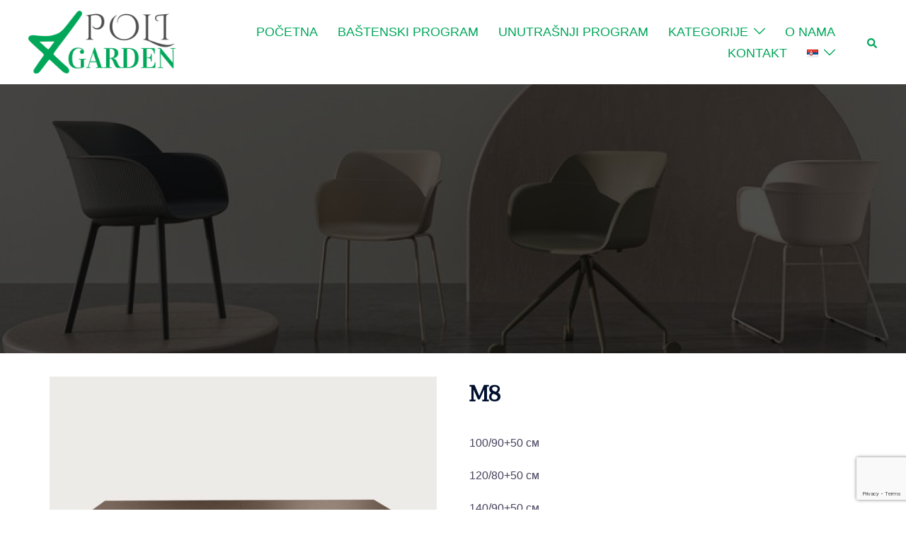

--- FILE ---
content_type: text/html; charset=UTF-8
request_url: https://poligarden.com/shop/stolovi/m8/
body_size: 16869
content:
<!DOCTYPE html>
<html lang="bs-BA">
<head>
<meta charset="UTF-8">
<meta name="viewport" content="width=device-width, initial-scale=1">
<link rel="profile" href="http://gmpg.org/xfn/11">
<link rel="pingback" href="https://poligarden.com/xmlrpc.php">

<title>M8 &#8211; Poligarden</title><link rel="stylesheet" href="https://poligarden.com/wp-content/cache/min/1/27a8cec093bcd22a830e3928c9149ab8.css" media="all" data-minify="1" />
<meta name='robots' content='max-image-preview:large' />
<link rel='dns-prefetch' href='//fonts.googleapis.com' />
<link rel="alternate" type="application/rss+xml" title="Poligarden &raquo; novosti" href="https://poligarden.com/feed/" />
<link rel="alternate" type="application/rss+xml" title="Poligarden &raquo;  novosti o komentarima" href="https://poligarden.com/comments/feed/" />
<link rel="alternate" title="oEmbed (JSON)" type="application/json+oembed" href="https://poligarden.com/wp-json/oembed/1.0/embed?url=https%3A%2F%2Fpoligarden.com%2Fshop%2Fstolovi%2Fm8%2F&#038;lang=bs" />
<link rel="alternate" title="oEmbed (XML)" type="text/xml+oembed" href="https://poligarden.com/wp-json/oembed/1.0/embed?url=https%3A%2F%2Fpoligarden.com%2Fshop%2Fstolovi%2Fm8%2F&#038;format=xml&#038;lang=bs" />
<style id='wp-img-auto-sizes-contain-inline-css' type='text/css'>
img:is([sizes=auto i],[sizes^="auto," i]){contain-intrinsic-size:3000px 1500px}
/*# sourceURL=wp-img-auto-sizes-contain-inline-css */
</style>





<style id='global-styles-inline-css' type='text/css'>
:root{--wp--preset--aspect-ratio--square: 1;--wp--preset--aspect-ratio--4-3: 4/3;--wp--preset--aspect-ratio--3-4: 3/4;--wp--preset--aspect-ratio--3-2: 3/2;--wp--preset--aspect-ratio--2-3: 2/3;--wp--preset--aspect-ratio--16-9: 16/9;--wp--preset--aspect-ratio--9-16: 9/16;--wp--preset--color--black: #000000;--wp--preset--color--cyan-bluish-gray: #abb8c3;--wp--preset--color--white: #ffffff;--wp--preset--color--pale-pink: #f78da7;--wp--preset--color--vivid-red: #cf2e2e;--wp--preset--color--luminous-vivid-orange: #ff6900;--wp--preset--color--luminous-vivid-amber: #fcb900;--wp--preset--color--light-green-cyan: #7bdcb5;--wp--preset--color--vivid-green-cyan: #00d084;--wp--preset--color--pale-cyan-blue: #8ed1fc;--wp--preset--color--vivid-cyan-blue: #0693e3;--wp--preset--color--vivid-purple: #9b51e0;--wp--preset--color--global-color-1: var(--sydney-global-color-1);--wp--preset--color--global-color-2: var(--sydney-global-color-2);--wp--preset--color--global-color-3: var(--sydney-global-color-3);--wp--preset--color--global-color-4: var(--sydney-global-color-4);--wp--preset--color--global-color-5: var(--sydney-global-color-5);--wp--preset--color--global-color-6: var(--sydney-global-color-6);--wp--preset--color--global-color-7: var(--sydney-global-color-7);--wp--preset--color--global-color-8: var(--sydney-global-color-8);--wp--preset--color--global-color-9: var(--sydney-global-color-9);--wp--preset--gradient--vivid-cyan-blue-to-vivid-purple: linear-gradient(135deg,rgb(6,147,227) 0%,rgb(155,81,224) 100%);--wp--preset--gradient--light-green-cyan-to-vivid-green-cyan: linear-gradient(135deg,rgb(122,220,180) 0%,rgb(0,208,130) 100%);--wp--preset--gradient--luminous-vivid-amber-to-luminous-vivid-orange: linear-gradient(135deg,rgb(252,185,0) 0%,rgb(255,105,0) 100%);--wp--preset--gradient--luminous-vivid-orange-to-vivid-red: linear-gradient(135deg,rgb(255,105,0) 0%,rgb(207,46,46) 100%);--wp--preset--gradient--very-light-gray-to-cyan-bluish-gray: linear-gradient(135deg,rgb(238,238,238) 0%,rgb(169,184,195) 100%);--wp--preset--gradient--cool-to-warm-spectrum: linear-gradient(135deg,rgb(74,234,220) 0%,rgb(151,120,209) 20%,rgb(207,42,186) 40%,rgb(238,44,130) 60%,rgb(251,105,98) 80%,rgb(254,248,76) 100%);--wp--preset--gradient--blush-light-purple: linear-gradient(135deg,rgb(255,206,236) 0%,rgb(152,150,240) 100%);--wp--preset--gradient--blush-bordeaux: linear-gradient(135deg,rgb(254,205,165) 0%,rgb(254,45,45) 50%,rgb(107,0,62) 100%);--wp--preset--gradient--luminous-dusk: linear-gradient(135deg,rgb(255,203,112) 0%,rgb(199,81,192) 50%,rgb(65,88,208) 100%);--wp--preset--gradient--pale-ocean: linear-gradient(135deg,rgb(255,245,203) 0%,rgb(182,227,212) 50%,rgb(51,167,181) 100%);--wp--preset--gradient--electric-grass: linear-gradient(135deg,rgb(202,248,128) 0%,rgb(113,206,126) 100%);--wp--preset--gradient--midnight: linear-gradient(135deg,rgb(2,3,129) 0%,rgb(40,116,252) 100%);--wp--preset--font-size--small: 13px;--wp--preset--font-size--medium: 20px;--wp--preset--font-size--large: 36px;--wp--preset--font-size--x-large: 42px;--wp--preset--spacing--20: 10px;--wp--preset--spacing--30: 20px;--wp--preset--spacing--40: 30px;--wp--preset--spacing--50: clamp(30px, 5vw, 60px);--wp--preset--spacing--60: clamp(30px, 7vw, 80px);--wp--preset--spacing--70: clamp(50px, 7vw, 100px);--wp--preset--spacing--80: clamp(50px, 10vw, 120px);--wp--preset--shadow--natural: 6px 6px 9px rgba(0, 0, 0, 0.2);--wp--preset--shadow--deep: 12px 12px 50px rgba(0, 0, 0, 0.4);--wp--preset--shadow--sharp: 6px 6px 0px rgba(0, 0, 0, 0.2);--wp--preset--shadow--outlined: 6px 6px 0px -3px rgb(255, 255, 255), 6px 6px rgb(0, 0, 0);--wp--preset--shadow--crisp: 6px 6px 0px rgb(0, 0, 0);}:root { --wp--style--global--content-size: 740px;--wp--style--global--wide-size: 1140px; }:where(body) { margin: 0; }.wp-site-blocks { padding-top: var(--wp--style--root--padding-top); padding-bottom: var(--wp--style--root--padding-bottom); }.has-global-padding { padding-right: var(--wp--style--root--padding-right); padding-left: var(--wp--style--root--padding-left); }.has-global-padding > .alignfull { margin-right: calc(var(--wp--style--root--padding-right) * -1); margin-left: calc(var(--wp--style--root--padding-left) * -1); }.has-global-padding :where(:not(.alignfull.is-layout-flow) > .has-global-padding:not(.wp-block-block, .alignfull)) { padding-right: 0; padding-left: 0; }.has-global-padding :where(:not(.alignfull.is-layout-flow) > .has-global-padding:not(.wp-block-block, .alignfull)) > .alignfull { margin-left: 0; margin-right: 0; }.wp-site-blocks > .alignleft { float: left; margin-right: 2em; }.wp-site-blocks > .alignright { float: right; margin-left: 2em; }.wp-site-blocks > .aligncenter { justify-content: center; margin-left: auto; margin-right: auto; }:where(.wp-site-blocks) > * { margin-block-start: 24px; margin-block-end: 0; }:where(.wp-site-blocks) > :first-child { margin-block-start: 0; }:where(.wp-site-blocks) > :last-child { margin-block-end: 0; }:root { --wp--style--block-gap: 24px; }:root :where(.is-layout-flow) > :first-child{margin-block-start: 0;}:root :where(.is-layout-flow) > :last-child{margin-block-end: 0;}:root :where(.is-layout-flow) > *{margin-block-start: 24px;margin-block-end: 0;}:root :where(.is-layout-constrained) > :first-child{margin-block-start: 0;}:root :where(.is-layout-constrained) > :last-child{margin-block-end: 0;}:root :where(.is-layout-constrained) > *{margin-block-start: 24px;margin-block-end: 0;}:root :where(.is-layout-flex){gap: 24px;}:root :where(.is-layout-grid){gap: 24px;}.is-layout-flow > .alignleft{float: left;margin-inline-start: 0;margin-inline-end: 2em;}.is-layout-flow > .alignright{float: right;margin-inline-start: 2em;margin-inline-end: 0;}.is-layout-flow > .aligncenter{margin-left: auto !important;margin-right: auto !important;}.is-layout-constrained > .alignleft{float: left;margin-inline-start: 0;margin-inline-end: 2em;}.is-layout-constrained > .alignright{float: right;margin-inline-start: 2em;margin-inline-end: 0;}.is-layout-constrained > .aligncenter{margin-left: auto !important;margin-right: auto !important;}.is-layout-constrained > :where(:not(.alignleft):not(.alignright):not(.alignfull)){max-width: var(--wp--style--global--content-size);margin-left: auto !important;margin-right: auto !important;}.is-layout-constrained > .alignwide{max-width: var(--wp--style--global--wide-size);}body .is-layout-flex{display: flex;}.is-layout-flex{flex-wrap: wrap;align-items: center;}.is-layout-flex > :is(*, div){margin: 0;}body .is-layout-grid{display: grid;}.is-layout-grid > :is(*, div){margin: 0;}body{--wp--style--root--padding-top: 0px;--wp--style--root--padding-right: 0px;--wp--style--root--padding-bottom: 0px;--wp--style--root--padding-left: 0px;}a:where(:not(.wp-element-button)){text-decoration: underline;}:root :where(.wp-element-button, .wp-block-button__link){background-color: #32373c;border-width: 0;color: #fff;font-family: inherit;font-size: inherit;font-style: inherit;font-weight: inherit;letter-spacing: inherit;line-height: inherit;padding-top: calc(0.667em + 2px);padding-right: calc(1.333em + 2px);padding-bottom: calc(0.667em + 2px);padding-left: calc(1.333em + 2px);text-decoration: none;text-transform: inherit;}.has-black-color{color: var(--wp--preset--color--black) !important;}.has-cyan-bluish-gray-color{color: var(--wp--preset--color--cyan-bluish-gray) !important;}.has-white-color{color: var(--wp--preset--color--white) !important;}.has-pale-pink-color{color: var(--wp--preset--color--pale-pink) !important;}.has-vivid-red-color{color: var(--wp--preset--color--vivid-red) !important;}.has-luminous-vivid-orange-color{color: var(--wp--preset--color--luminous-vivid-orange) !important;}.has-luminous-vivid-amber-color{color: var(--wp--preset--color--luminous-vivid-amber) !important;}.has-light-green-cyan-color{color: var(--wp--preset--color--light-green-cyan) !important;}.has-vivid-green-cyan-color{color: var(--wp--preset--color--vivid-green-cyan) !important;}.has-pale-cyan-blue-color{color: var(--wp--preset--color--pale-cyan-blue) !important;}.has-vivid-cyan-blue-color{color: var(--wp--preset--color--vivid-cyan-blue) !important;}.has-vivid-purple-color{color: var(--wp--preset--color--vivid-purple) !important;}.has-global-color-1-color{color: var(--wp--preset--color--global-color-1) !important;}.has-global-color-2-color{color: var(--wp--preset--color--global-color-2) !important;}.has-global-color-3-color{color: var(--wp--preset--color--global-color-3) !important;}.has-global-color-4-color{color: var(--wp--preset--color--global-color-4) !important;}.has-global-color-5-color{color: var(--wp--preset--color--global-color-5) !important;}.has-global-color-6-color{color: var(--wp--preset--color--global-color-6) !important;}.has-global-color-7-color{color: var(--wp--preset--color--global-color-7) !important;}.has-global-color-8-color{color: var(--wp--preset--color--global-color-8) !important;}.has-global-color-9-color{color: var(--wp--preset--color--global-color-9) !important;}.has-black-background-color{background-color: var(--wp--preset--color--black) !important;}.has-cyan-bluish-gray-background-color{background-color: var(--wp--preset--color--cyan-bluish-gray) !important;}.has-white-background-color{background-color: var(--wp--preset--color--white) !important;}.has-pale-pink-background-color{background-color: var(--wp--preset--color--pale-pink) !important;}.has-vivid-red-background-color{background-color: var(--wp--preset--color--vivid-red) !important;}.has-luminous-vivid-orange-background-color{background-color: var(--wp--preset--color--luminous-vivid-orange) !important;}.has-luminous-vivid-amber-background-color{background-color: var(--wp--preset--color--luminous-vivid-amber) !important;}.has-light-green-cyan-background-color{background-color: var(--wp--preset--color--light-green-cyan) !important;}.has-vivid-green-cyan-background-color{background-color: var(--wp--preset--color--vivid-green-cyan) !important;}.has-pale-cyan-blue-background-color{background-color: var(--wp--preset--color--pale-cyan-blue) !important;}.has-vivid-cyan-blue-background-color{background-color: var(--wp--preset--color--vivid-cyan-blue) !important;}.has-vivid-purple-background-color{background-color: var(--wp--preset--color--vivid-purple) !important;}.has-global-color-1-background-color{background-color: var(--wp--preset--color--global-color-1) !important;}.has-global-color-2-background-color{background-color: var(--wp--preset--color--global-color-2) !important;}.has-global-color-3-background-color{background-color: var(--wp--preset--color--global-color-3) !important;}.has-global-color-4-background-color{background-color: var(--wp--preset--color--global-color-4) !important;}.has-global-color-5-background-color{background-color: var(--wp--preset--color--global-color-5) !important;}.has-global-color-6-background-color{background-color: var(--wp--preset--color--global-color-6) !important;}.has-global-color-7-background-color{background-color: var(--wp--preset--color--global-color-7) !important;}.has-global-color-8-background-color{background-color: var(--wp--preset--color--global-color-8) !important;}.has-global-color-9-background-color{background-color: var(--wp--preset--color--global-color-9) !important;}.has-black-border-color{border-color: var(--wp--preset--color--black) !important;}.has-cyan-bluish-gray-border-color{border-color: var(--wp--preset--color--cyan-bluish-gray) !important;}.has-white-border-color{border-color: var(--wp--preset--color--white) !important;}.has-pale-pink-border-color{border-color: var(--wp--preset--color--pale-pink) !important;}.has-vivid-red-border-color{border-color: var(--wp--preset--color--vivid-red) !important;}.has-luminous-vivid-orange-border-color{border-color: var(--wp--preset--color--luminous-vivid-orange) !important;}.has-luminous-vivid-amber-border-color{border-color: var(--wp--preset--color--luminous-vivid-amber) !important;}.has-light-green-cyan-border-color{border-color: var(--wp--preset--color--light-green-cyan) !important;}.has-vivid-green-cyan-border-color{border-color: var(--wp--preset--color--vivid-green-cyan) !important;}.has-pale-cyan-blue-border-color{border-color: var(--wp--preset--color--pale-cyan-blue) !important;}.has-vivid-cyan-blue-border-color{border-color: var(--wp--preset--color--vivid-cyan-blue) !important;}.has-vivid-purple-border-color{border-color: var(--wp--preset--color--vivid-purple) !important;}.has-global-color-1-border-color{border-color: var(--wp--preset--color--global-color-1) !important;}.has-global-color-2-border-color{border-color: var(--wp--preset--color--global-color-2) !important;}.has-global-color-3-border-color{border-color: var(--wp--preset--color--global-color-3) !important;}.has-global-color-4-border-color{border-color: var(--wp--preset--color--global-color-4) !important;}.has-global-color-5-border-color{border-color: var(--wp--preset--color--global-color-5) !important;}.has-global-color-6-border-color{border-color: var(--wp--preset--color--global-color-6) !important;}.has-global-color-7-border-color{border-color: var(--wp--preset--color--global-color-7) !important;}.has-global-color-8-border-color{border-color: var(--wp--preset--color--global-color-8) !important;}.has-global-color-9-border-color{border-color: var(--wp--preset--color--global-color-9) !important;}.has-vivid-cyan-blue-to-vivid-purple-gradient-background{background: var(--wp--preset--gradient--vivid-cyan-blue-to-vivid-purple) !important;}.has-light-green-cyan-to-vivid-green-cyan-gradient-background{background: var(--wp--preset--gradient--light-green-cyan-to-vivid-green-cyan) !important;}.has-luminous-vivid-amber-to-luminous-vivid-orange-gradient-background{background: var(--wp--preset--gradient--luminous-vivid-amber-to-luminous-vivid-orange) !important;}.has-luminous-vivid-orange-to-vivid-red-gradient-background{background: var(--wp--preset--gradient--luminous-vivid-orange-to-vivid-red) !important;}.has-very-light-gray-to-cyan-bluish-gray-gradient-background{background: var(--wp--preset--gradient--very-light-gray-to-cyan-bluish-gray) !important;}.has-cool-to-warm-spectrum-gradient-background{background: var(--wp--preset--gradient--cool-to-warm-spectrum) !important;}.has-blush-light-purple-gradient-background{background: var(--wp--preset--gradient--blush-light-purple) !important;}.has-blush-bordeaux-gradient-background{background: var(--wp--preset--gradient--blush-bordeaux) !important;}.has-luminous-dusk-gradient-background{background: var(--wp--preset--gradient--luminous-dusk) !important;}.has-pale-ocean-gradient-background{background: var(--wp--preset--gradient--pale-ocean) !important;}.has-electric-grass-gradient-background{background: var(--wp--preset--gradient--electric-grass) !important;}.has-midnight-gradient-background{background: var(--wp--preset--gradient--midnight) !important;}.has-small-font-size{font-size: var(--wp--preset--font-size--small) !important;}.has-medium-font-size{font-size: var(--wp--preset--font-size--medium) !important;}.has-large-font-size{font-size: var(--wp--preset--font-size--large) !important;}.has-x-large-font-size{font-size: var(--wp--preset--font-size--x-large) !important;}
/*# sourceURL=global-styles-inline-css */
</style>






<link rel='stylesheet' id='woocommerce-smallscreen-css' href='https://poligarden.com/wp-content/plugins/woocommerce/assets/css/woocommerce-smallscreen.css?ver=10.3.5' type='text/css' media='only screen and (max-width: 768px)' />
<style id='woocommerce-inline-inline-css' type='text/css'>
.woocommerce form .form-row .required { visibility: visible; }
/*# sourceURL=woocommerce-inline-inline-css */
</style>

<link rel='stylesheet' id='sydney-google-fonts-css' href='https://fonts.googleapis.com/css2?family=Taviraj%3Awght%40400&#038;display=swap&#038;ver=20250902' type='text/css' media='all' />


<style id='sydney-style-min-inline-css' type='text/css'>
@media only screen and (min-width:1024px){.loop-button-wrapper{position:absolute;bottom:0;width:100%;left:0;opacity:0;transition:all 0.3s;}.woocommerce ul.products li.product .woocommerce-loop-product__title,.woocommerce ul.products li.product .price{transition:all 0.3s;}.woocommerce ul.products li.product:hover .loop-button-wrapper{opacity:1;bottom:20px;}.woocommerce ul.products li.product:hover .woocommerce-loop-product__title,.woocommerce ul.products li.product:hover .price{opacity:0;}}.woocommerce ul.products li.product{text-align:center;}html{scroll-behavior:smooth;}.header-image{background-size:cover;}.header-image{height:380px;}:root{--sydney-global-color-1:#00a759;--sydney-global-color-2:#b73d3d;--sydney-global-color-3:#233452;--sydney-global-color-4:#00102E;--sydney-global-color-5:#6d7685;--sydney-global-color-6:#00102E;--sydney-global-color-7:#F4F5F7;--sydney-global-color-8:#dbdbdb;--sydney-global-color-9:#ffffff;}.llms-student-dashboard .llms-button-secondary:hover,.llms-button-action:hover,.read-more-gt,.widget-area .widget_fp_social a,#mainnav ul li a:hover,.sydney_contact_info_widget span,.roll-team .team-content .name,.roll-team .team-item .team-pop .team-social li:hover a,.roll-infomation li.address:before,.roll-infomation li.phone:before,.roll-infomation li.email:before,.roll-testimonials .name,.roll-button.border,.roll-button:hover,.roll-icon-list .icon i,.roll-icon-list .content h3 a:hover,.roll-icon-box.white .content h3 a,.roll-icon-box .icon i,.roll-icon-box .content h3 a:hover,.switcher-container .switcher-icon a:focus,.go-top:hover,.hentry .meta-post a:hover,#mainnav > ul > li > a.active,#mainnav > ul > li > a:hover,button:hover,input[type="button"]:hover,input[type="reset"]:hover,input[type="submit"]:hover,.text-color,.social-menu-widget a,.social-menu-widget a:hover,.archive .team-social li a,a,h1 a,h2 a,h3 a,h4 a,h5 a,h6 a,.classic-alt .meta-post a,.single .hentry .meta-post a,.content-area.modern .hentry .meta-post span:before,.content-area.modern .post-cat{color:var(--sydney-global-color-1)}.llms-student-dashboard .llms-button-secondary,.llms-button-action,.woocommerce #respond input#submit,.woocommerce a.button,.woocommerce button.button,.woocommerce input.button,.project-filter li a.active,.project-filter li a:hover,.preloader .pre-bounce1,.preloader .pre-bounce2,.roll-team .team-item .team-pop,.roll-progress .progress-animate,.roll-socials li a:hover,.roll-project .project-item .project-pop,.roll-project .project-filter li.active,.roll-project .project-filter li:hover,.roll-button.light:hover,.roll-button.border:hover,.roll-button,.roll-icon-box.white .icon,.owl-theme .owl-controls .owl-page.active span,.owl-theme .owl-controls.clickable .owl-page:hover span,.go-top,.bottom .socials li:hover a,.sidebar .widget:before,.blog-pagination ul li.active,.blog-pagination ul li:hover a,.content-area .hentry:after,.text-slider .maintitle:after,.error-wrap #search-submit:hover,#mainnav .sub-menu li:hover > a,#mainnav ul li ul:after,button,input[type="button"],input[type="reset"],input[type="submit"],.panel-grid-cell .widget-title:after,.cart-amount{background-color:var(--sydney-global-color-1)}.llms-student-dashboard .llms-button-secondary,.llms-student-dashboard .llms-button-secondary:hover,.llms-button-action,.llms-button-action:hover,.roll-socials li a:hover,.roll-socials li a,.roll-button.light:hover,.roll-button.border,.roll-button,.roll-icon-list .icon,.roll-icon-box .icon,.owl-theme .owl-controls .owl-page span,.comment .comment-detail,.widget-tags .tag-list a:hover,.blog-pagination ul li,.error-wrap #search-submit:hover,textarea:focus,input[type="text"]:focus,input[type="password"]:focus,input[type="date"]:focus,input[type="number"]:focus,input[type="email"]:focus,input[type="url"]:focus,input[type="search"]:focus,input[type="tel"]:focus,button,input[type="button"],input[type="reset"],input[type="submit"],.archive .team-social li a{border-color:var(--sydney-global-color-1)}.sydney_contact_info_widget span{fill:var(--sydney-global-color-1);}.go-top:hover svg{stroke:var(--sydney-global-color-1);}.site-header.float-header{background-color:rgba(255,255,255,0.9);}@media only screen and (max-width:1024px){.site-header{background-color:#ffffff;}}#mainnav ul li a,#mainnav ul li::before{color:#0a0a0a}#mainnav .sub-menu li a{color:#ffffff}#mainnav .sub-menu li a{background:#1c1c1c}.text-slider .maintitle,.text-slider .subtitle{color:#ffffff}body{color:#47425d}#secondary{background-color:#ffffff}#secondary,#secondary a:not(.wp-block-button__link){color:#6d7685}.btn-menu .sydney-svg-icon{fill:#0a0a0a}#mainnav ul li a:hover,.main-header #mainnav .menu > li > a:hover{color:#00a759}.overlay{background-color:#000000}.page-wrap{padding-top:33px;}.page-wrap{padding-bottom:0;}@media only screen and (max-width:1025px){.mobile-slide{display:block;}.slide-item{background-image:none !important;}.header-slider{}.slide-item{height:auto !important;}.slide-inner{min-height:initial;}}.go-top.show{border-radius:2px;bottom:10px;}.go-top.position-right{right:20px;}.go-top.position-left{left:20px;}.go-top{background-color:;}.go-top:hover{background-color:;}.go-top{color:;}.go-top svg{stroke:;}.go-top:hover{color:;}.go-top:hover svg{stroke:;}.go-top .sydney-svg-icon,.go-top .sydney-svg-icon svg{width:16px;height:16px;}.go-top{padding:15px;}@media (min-width:992px){.site-info{font-size:16px;}}@media (min-width:576px) and (max-width:991px){.site-info{font-size:16px;}}@media (max-width:575px){.site-info{font-size:16px;}}.site-info{border-top:0;}.footer-widgets-grid{gap:34px;}@media (min-width:992px){.footer-widgets-grid{padding-top:58px;padding-bottom:58px;}}@media (min-width:576px) and (max-width:991px){.footer-widgets-grid{padding-top:60px;padding-bottom:60px;}}@media (max-width:575px){.footer-widgets-grid{padding-top:60px;padding-bottom:60px;}}@media (min-width:992px){.sidebar-column .widget .widget-title{font-size:22px;}}@media (min-width:576px) and (max-width:991px){.sidebar-column .widget .widget-title{font-size:22px;}}@media (max-width:575px){.sidebar-column .widget .widget-title{font-size:22px;}}@media (min-width:992px){.footer-widgets{font-size:16px;}}@media (min-width:576px) and (max-width:991px){.footer-widgets{font-size:16px;}}@media (max-width:575px){.footer-widgets{font-size:16px;}}.footer-widgets{background-color:;}.sidebar-column .widget .widget-title{color:;}.sidebar-column .widget h1,.sidebar-column .widget h2,.sidebar-column .widget h3,.sidebar-column .widget h4,.sidebar-column .widget h5,.sidebar-column .widget h6{color:;}.sidebar-column .widget{color:;}#sidebar-footer .widget a{color:;}#sidebar-footer .widget a:hover{color:;}.site-footer{background-color:;}.site-info,.site-info a{color:;}.site-info .sydney-svg-icon svg{fill:;}.site-info{padding-top:19px;padding-bottom:19px;}@media (min-width:992px){button,.roll-button,a.button,.wp-block-button__link,.wp-block-button.is-style-outline a,input[type="button"],input[type="reset"],input[type="submit"]{padding-top:12px;padding-bottom:12px;}}@media (min-width:576px) and (max-width:991px){button,.roll-button,a.button,.wp-block-button__link,.wp-block-button.is-style-outline a,input[type="button"],input[type="reset"],input[type="submit"]{padding-top:12px;padding-bottom:12px;}}@media (max-width:575px){button,.roll-button,a.button,.wp-block-button__link,.wp-block-button.is-style-outline a,input[type="button"],input[type="reset"],input[type="submit"]{padding-top:12px;padding-bottom:12px;}}@media (min-width:992px){button,.roll-button,a.button,.wp-block-button__link,.wp-block-button.is-style-outline a,input[type="button"],input[type="reset"],input[type="submit"]{padding-left:35px;padding-right:35px;}}@media (min-width:576px) and (max-width:991px){button,.roll-button,a.button,.wp-block-button__link,.wp-block-button.is-style-outline a,input[type="button"],input[type="reset"],input[type="submit"]{padding-left:35px;padding-right:35px;}}@media (max-width:575px){button,.roll-button,a.button,.wp-block-button__link,.wp-block-button.is-style-outline a,input[type="button"],input[type="reset"],input[type="submit"]{padding-left:35px;padding-right:35px;}}button,.roll-button,a.button,.wp-block-button__link,input[type="button"],input[type="reset"],input[type="submit"]{border-radius:0;}@media (min-width:992px){button,.roll-button,a.button,.wp-block-button__link,input[type="button"],input[type="reset"],input[type="submit"]{font-size:14px;}}@media (min-width:576px) and (max-width:991px){button,.roll-button,a.button,.wp-block-button__link,input[type="button"],input[type="reset"],input[type="submit"]{font-size:14px;}}@media (max-width:575px){button,.roll-button,a.button,.wp-block-button__link,input[type="button"],input[type="reset"],input[type="submit"]{font-size:14px;}}button,.roll-button,a.button,.wp-block-button__link,input[type="button"],input[type="reset"],input[type="submit"]{text-transform:uppercase;}button,.wp-element-button,div.wpforms-container-full:not(.wpforms-block) .wpforms-form input[type=submit],div.wpforms-container-full:not(.wpforms-block) .wpforms-form button[type=submit],div.wpforms-container-full:not(.wpforms-block) .wpforms-form .wpforms-page-button,.roll-button,a.button,.wp-block-button__link,input[type="button"],input[type="reset"],input[type="submit"]{background-color:;}button:hover,.wp-element-button:hover,div.wpforms-container-full:not(.wpforms-block) .wpforms-form input[type=submit]:hover,div.wpforms-container-full:not(.wpforms-block) .wpforms-form button[type=submit]:hover,div.wpforms-container-full:not(.wpforms-block) .wpforms-form .wpforms-page-button:hover,.roll-button:hover,a.button:hover,.wp-block-button__link:hover,input[type="button"]:hover,input[type="reset"]:hover,input[type="submit"]:hover{background-color:;}button,#sidebar-footer a.wp-block-button__link,.wp-element-button,div.wpforms-container-full:not(.wpforms-block) .wpforms-form input[type=submit],div.wpforms-container-full:not(.wpforms-block) .wpforms-form button[type=submit],div.wpforms-container-full:not(.wpforms-block) .wpforms-form .wpforms-page-button,.checkout-button.button,a.button,.wp-block-button__link,input[type="button"],input[type="reset"],input[type="submit"]{color:;}button:hover,#sidebar-footer .wp-block-button__link:hover,.wp-element-button:hover,div.wpforms-container-full:not(.wpforms-block) .wpforms-form input[type=submit]:hover,div.wpforms-container-full:not(.wpforms-block) .wpforms-form button[type=submit]:hover,div.wpforms-container-full:not(.wpforms-block) .wpforms-form .wpforms-page-button:hover,.roll-button:hover,a.button:hover,.wp-block-button__link:hover,input[type="button"]:hover,input[type="reset"]:hover,input[type="submit"]:hover{color:;}.is-style-outline .wp-block-button__link,div.wpforms-container-full:not(.wpforms-block) .wpforms-form input[type=submit],div.wpforms-container-full:not(.wpforms-block) .wpforms-form button[type=submit],div.wpforms-container-full:not(.wpforms-block) .wpforms-form .wpforms-page-button,.roll-button,.wp-block-button__link.is-style-outline,button,a.button,.wp-block-button__link,input[type="button"],input[type="reset"],input[type="submit"]{border-color:;}button:hover,div.wpforms-container-full:not(.wpforms-block) .wpforms-form input[type=submit]:hover,div.wpforms-container-full:not(.wpforms-block) .wpforms-form button[type=submit]:hover,div.wpforms-container-full:not(.wpforms-block) .wpforms-form .wpforms-page-button:hover,.roll-button:hover,a.button:hover,.wp-block-button__link:hover,input[type="button"]:hover,input[type="reset"]:hover,input[type="submit"]:hover{border-color:;}.posts-layout .list-image{width:30%;}.posts-layout .list-content{width:70%;}.content-area:not(.layout4):not(.layout6) .posts-layout .entry-thumb{margin:0 0 24px 0;}.layout4 .entry-thumb,.layout6 .entry-thumb{margin:0 24px 0 0;}.layout6 article:nth-of-type(even) .list-image .entry-thumb{margin:0 0 0 24px;}.posts-layout .entry-header{margin-bottom:24px;}.posts-layout .entry-meta.below-excerpt{margin:15px 0 0;}.posts-layout .entry-meta.above-title{margin:0 0 15px;}.single .entry-header .entry-title{color:;}.single .entry-header .entry-meta,.single .entry-header .entry-meta a{color:;}@media (min-width:992px){.single .entry-meta{font-size:12px;}}@media (min-width:576px) and (max-width:991px){.single .entry-meta{font-size:12px;}}@media (max-width:575px){.single .entry-meta{font-size:12px;}}@media (min-width:992px){.single .entry-header .entry-title{font-size:48px;}}@media (min-width:576px) and (max-width:991px){.single .entry-header .entry-title{font-size:32px;}}@media (max-width:575px){.single .entry-header .entry-title{font-size:32px;}}.posts-layout .entry-post{color:#233452;}.posts-layout .entry-title a{color:#00102E;}.posts-layout .author,.posts-layout .entry-meta a{color:#6d7685;}@media (min-width:992px){.posts-layout .entry-post{font-size:16px;}}@media (min-width:576px) and (max-width:991px){.posts-layout .entry-post{font-size:16px;}}@media (max-width:575px){.posts-layout .entry-post{font-size:16px;}}@media (min-width:992px){.posts-layout .entry-meta{font-size:12px;}}@media (min-width:576px) and (max-width:991px){.posts-layout .entry-meta{font-size:12px;}}@media (max-width:575px){.posts-layout .entry-meta{font-size:12px;}}@media (min-width:992px){.posts-layout .entry-title{font-size:32px;}}@media (min-width:576px) and (max-width:991px){.posts-layout .entry-title{font-size:32px;}}@media (max-width:575px){.posts-layout .entry-title{font-size:32px;}}.single .entry-header{margin-bottom:60px;}.single .entry-thumb{margin-bottom:60px;}.single .entry-meta-above{margin-bottom:28px;}.single .entry-meta-below{margin-top:28px;}@media (min-width:992px){.custom-logo-link img{max-width:180px;}}@media (min-width:576px) and (max-width:991px){.custom-logo-link img{max-width:100px;}}@media (max-width:575px){.custom-logo-link img{max-width:100px;}}.main-header,.bottom-header-row{border-bottom:0 solid rgba(255,255,255,0.1);}.header_layout_3,.header_layout_4,.header_layout_5{border-bottom:1px solid rgba(255,255,255,0.1);}.main-header:not(.sticky-active),.header-search-form{background-color:#ffffff;}.main-header.sticky-active{background-color:;}.main-header .site-title a,.main-header .site-description,.main-header #mainnav .menu > li > a,#mainnav .nav-menu > li > a,.main-header .header-contact a{color:#00a759;}.main-header .sydney-svg-icon svg,.main-header .dropdown-symbol .sydney-svg-icon svg{fill:#00a759;}.sticky-active .main-header .site-title a,.sticky-active .main-header .site-description,.sticky-active .main-header #mainnav .menu > li > a,.sticky-active .main-header .header-contact a,.sticky-active .main-header .logout-link,.sticky-active .main-header .html-item,.sticky-active .main-header .sydney-login-toggle{color:;}.sticky-active .main-header .sydney-svg-icon svg,.sticky-active .main-header .dropdown-symbol .sydney-svg-icon svg{fill:;}.bottom-header-row{background-color:;}.bottom-header-row,.bottom-header-row .header-contact a,.bottom-header-row #mainnav .menu > li > a{color:;}.bottom-header-row #mainnav .menu > li > a:hover{color:;}.bottom-header-row .header-item svg,.dropdown-symbol .sydney-svg-icon svg{fill:;}.main-header .site-header-inner,.main-header .top-header-row{padding-top:15px;padding-bottom:15px;}.bottom-header-inner{padding-top:15px;padding-bottom:15px;}.bottom-header-row #mainnav ul ul li,.main-header #mainnav ul ul li{background-color:;}.bottom-header-row #mainnav ul ul li a,.bottom-header-row #mainnav ul ul li:hover a,.main-header #mainnav ul ul li:hover a,.main-header #mainnav ul ul li a{color:;}.bottom-header-row #mainnav ul ul li svg,.main-header #mainnav ul ul li svg{fill:;}.header-item .sydney-svg-icon{width:px;height:px;}.header-item .sydney-svg-icon svg{max-height:-2px;}.header-search-form{background-color:;}#mainnav .sub-menu li:hover>a,.main-header #mainnav ul ul li:hover>a{color:;}.main-header-cart .count-number{color:;}.main-header-cart .widget_shopping_cart .widgettitle:after,.main-header-cart .widget_shopping_cart .woocommerce-mini-cart__buttons:before{background-color:rgba(33,33,33,0.9);}.sydney-offcanvas-menu .mainnav ul li,.mobile-header-item.offcanvas-items,.mobile-header-item.offcanvas-items .social-profile{text-align:left;}.sydney-offcanvas-menu #mainnav ul li{text-align:left;}.sydney-offcanvas-menu #mainnav ul ul a{color:;}.sydney-offcanvas-menu #mainnav > div > ul > li > a{font-size:18px;}.sydney-offcanvas-menu #mainnav ul ul li a{font-size:16px;}.sydney-offcanvas-menu .mainnav a{padding:10px 0;}#masthead-mobile{background-color:;}#masthead-mobile .site-description,#masthead-mobile a:not(.button){color:;}#masthead-mobile svg{fill:;}.mobile-header{padding-top:15px;padding-bottom:15px;}.sydney-offcanvas-menu{background-color:#00102E;}.offcanvas-header-custom-text,.sydney-offcanvas-menu,.sydney-offcanvas-menu #mainnav a:not(.button),.sydney-offcanvas-menu a:not(.button){color:#ffffff;}.sydney-offcanvas-menu svg,.sydney-offcanvas-menu .dropdown-symbol .sydney-svg-icon svg{fill:#ffffff;}@media (min-width:992px){.site-logo{max-height:100px;}}@media (min-width:576px) and (max-width:991px){.site-logo{max-height:100px;}}@media (max-width:575px){.site-logo{max-height:100px;}}.site-title a,.site-title a:visited,.main-header .site-title a,.main-header .site-title a:visited{color:#f4f4f4}.site-description,.main-header .site-description{color:#f2f2f2}@media (min-width:992px){.site-title{font-size:32px;}}@media (min-width:576px) and (max-width:991px){.site-title{font-size:24px;}}@media (max-width:575px){.site-title{font-size:20px;}}@media (min-width:992px){.site-description{font-size:16px;}}@media (min-width:576px) and (max-width:991px){.site-description{font-size:16px;}}@media (max-width:575px){.site-description{font-size:16px;}}body{font-family:Roboto,sans-serif;font-weight:regular;}h1,h2,h3,h4,h5,h6,.site-title{font-family:Taviraj,serif;font-weight:regular;}#mainnav > div > ul > li > a{font-family:Roboto Condensed,sans-serif;font-weight:regular;}#mainnav > div > ul > li > a{text-transform:uppercase;}@media (min-width:992px){#mainnav > div > ul > li{font-size:18px;}}@media (min-width:576px) and (max-width:991px){#mainnav > div > ul > li{font-size:14px;}}@media (max-width:575px){#mainnav > div > ul > li{font-size:14px;}}@media (min-width:992px){.header-item{font-size:18px;}}@media (min-width:576px) and (max-width:991px){.header-item{font-size:14px;}}@media (max-width:575px){.header-item{font-size:14px;}}h1,h2,h3,h4,h5,h6,.site-title{text-decoration:;text-transform:;font-style:;line-height:1.2;letter-spacing:px;}@media (min-width:992px){h1:not(.site-title){font-size:52px;}}@media (min-width:576px) and (max-width:991px){h1:not(.site-title){font-size:42px;}}@media (max-width:575px){h1:not(.site-title){font-size:32px;}}@media (min-width:992px){h2{font-size:42px;}}@media (min-width:576px) and (max-width:991px){h2{font-size:32px;}}@media (max-width:575px){h2{font-size:24px;}}@media (min-width:992px){h3{font-size:32px;}}@media (min-width:576px) and (max-width:991px){h3{font-size:24px;}}@media (max-width:575px){h3{font-size:20px;}}@media (min-width:992px){h4{font-size:24px;}}@media (min-width:576px) and (max-width:991px){h4{font-size:18px;}}@media (max-width:575px){h4{font-size:16px;}}@media (min-width:992px){h5{font-size:20px;}}@media (min-width:576px) and (max-width:991px){h5{font-size:16px;}}@media (max-width:575px){h5{font-size:16px;}}@media (min-width:992px){h6{font-size:18px;}}@media (min-width:576px) and (max-width:991px){h6{font-size:16px;}}@media (max-width:575px){h6{font-size:16px;}}p,.posts-layout .entry-post{text-decoration:}body,.posts-layout .entry-post{text-transform:;font-style:;line-height:1.68;letter-spacing:px;}@media (min-width:992px){body{font-size:16px;}}@media (min-width:576px) and (max-width:991px){body{font-size:16px;}}@media (max-width:575px){body{font-size:16px;}}.single-product .product_meta .sku_wrapper{display:none}.single-product .product_meta .tagged_as{display:none}@media (min-width:992px){.woocommerce div.product .product-gallery-summary .entry-title{font-size:30px;}}@media (min-width:576px) and (max-width:991px){.woocommerce div.product .product-gallery-summary .entry-title{font-size:32px;}}@media (max-width:575px){.woocommerce div.product .product-gallery-summary .entry-title{font-size:32px;}}@media (min-width:992px){.woocommerce div.product .product-gallery-summary .price .amount{font-size:24px;}}@media (min-width:576px) and (max-width:991px){.woocommerce div.product .product-gallery-summary .price .amount{font-size:24px;}}@media (max-width:575px){.woocommerce div.product .product-gallery-summary .price .amount{font-size:24px;}}.woocommerce ul.products li.product .col-md-7 > *,.woocommerce ul.products li.product .col-md-8 > *,.woocommerce ul.products li.product > *{margin-bottom:12px;}.wc-block-grid__product-onsale,span.onsale{border-radius:0;top:20px!important;left:20px!important;}.wc-block-grid__product-onsale,.products span.onsale{left:auto!important;right:20px;}.wc-block-grid__product-onsale,span.onsale{color:;}.wc-block-grid__product-onsale,span.onsale{background-color:;}ul.wc-block-grid__products li.wc-block-grid__product .wc-block-grid__product-title,ul.wc-block-grid__products li.wc-block-grid__product .woocommerce-loop-product__title,ul.wc-block-grid__products li.product .wc-block-grid__product-title,ul.wc-block-grid__products li.product .woocommerce-loop-product__title,ul.products li.wc-block-grid__product .wc-block-grid__product-title,ul.products li.wc-block-grid__product .woocommerce-loop-product__title,ul.products li.product .wc-block-grid__product-title,ul.products li.product .woocommerce-loop-product__title,ul.products li.product .woocommerce-loop-category__title,.woocommerce-loop-product__title .botiga-wc-loop-product__title{color:;}a.wc-forward:not(.checkout-button){color:;}a.wc-forward:not(.checkout-button):hover{color:;}.woocommerce-pagination li .page-numbers:hover{color:;}.woocommerce-sorting-wrapper{border-color:rgba(33,33,33,0.9);}ul.products li.product-category .woocommerce-loop-category__title{text-align:left;}ul.products li.product-category > a,ul.products li.product-category > a > img{border-radius:0;}.woocommerce-checkout .woocommerce-form-coupon-toggle{display:none;}.entry-content a:not(.button):not(.elementor-button-link):not(.wp-block-button__link){color:;}.entry-content a:not(.button):not(.elementor-button-link):not(.wp-block-button__link):hover{color:;}h1{color:#00102e;}h2{color:#00102e;}h3{color:#00102e;}h4{color:#00102e;}h5{color:;}h6{color:;}div.wpforms-container-full:not(.wpforms-block) .wpforms-form input[type=date],div.wpforms-container-full:not(.wpforms-block) .wpforms-form input[type=email],div.wpforms-container-full:not(.wpforms-block) .wpforms-form input[type=number],div.wpforms-container-full:not(.wpforms-block) .wpforms-form input[type=password],div.wpforms-container-full:not(.wpforms-block) .wpforms-form input[type=search],div.wpforms-container-full:not(.wpforms-block) .wpforms-form input[type=tel],div.wpforms-container-full:not(.wpforms-block) .wpforms-form input[type=text],div.wpforms-container-full:not(.wpforms-block) .wpforms-form input[type=url],div.wpforms-container-full:not(.wpforms-block) .wpforms-form select,div.wpforms-container-full:not(.wpforms-block) .wpforms-form textarea,input[type="text"],input[type="email"],input[type="url"],input[type="password"],input[type="search"],input[type="number"],input[type="tel"],input[type="date"],textarea,select,.woocommerce .select2-container .select2-selection--single,.woocommerce-page .select2-container .select2-selection--single,input[type="text"]:focus,input[type="email"]:focus,input[type="url"]:focus,input[type="password"]:focus,input[type="search"]:focus,input[type="number"]:focus,input[type="tel"]:focus,input[type="date"]:focus,textarea:focus,select:focus,.woocommerce .select2-container .select2-selection--single:focus,.woocommerce-page .select2-container .select2-selection--single:focus,.select2-container--default .select2-selection--single .select2-selection__rendered,.wp-block-search .wp-block-search__input,.wp-block-search .wp-block-search__input:focus{color:;}div.wpforms-container-full:not(.wpforms-block) .wpforms-form input[type=date],div.wpforms-container-full:not(.wpforms-block) .wpforms-form input[type=email],div.wpforms-container-full:not(.wpforms-block) .wpforms-form input[type=number],div.wpforms-container-full:not(.wpforms-block) .wpforms-form input[type=password],div.wpforms-container-full:not(.wpforms-block) .wpforms-form input[type=search],div.wpforms-container-full:not(.wpforms-block) .wpforms-form input[type=tel],div.wpforms-container-full:not(.wpforms-block) .wpforms-form input[type=text],div.wpforms-container-full:not(.wpforms-block) .wpforms-form input[type=url],div.wpforms-container-full:not(.wpforms-block) .wpforms-form select,div.wpforms-container-full:not(.wpforms-block) .wpforms-form textarea,input[type="text"],input[type="email"],input[type="url"],input[type="password"],input[type="search"],input[type="number"],input[type="tel"],input[type="date"],textarea,select,.woocommerce .select2-container .select2-selection--single,.woocommerce-page .select2-container .select2-selection--single,.woocommerce-cart .woocommerce-cart-form .actions .coupon input[type="text"]{background-color:;}div.wpforms-container-full:not(.wpforms-block) .wpforms-form input[type=date],div.wpforms-container-full:not(.wpforms-block) .wpforms-form input[type=email],div.wpforms-container-full:not(.wpforms-block) .wpforms-form input[type=number],div.wpforms-container-full:not(.wpforms-block) .wpforms-form input[type=password],div.wpforms-container-full:not(.wpforms-block) .wpforms-form input[type=search],div.wpforms-container-full:not(.wpforms-block) .wpforms-form input[type=tel],div.wpforms-container-full:not(.wpforms-block) .wpforms-form input[type=text],div.wpforms-container-full:not(.wpforms-block) .wpforms-form input[type=url],div.wpforms-container-full:not(.wpforms-block) .wpforms-form select,div.wpforms-container-full:not(.wpforms-block) .wpforms-form textarea,input[type="text"],input[type="email"],input[type="url"],input[type="password"],input[type="search"],input[type="number"],input[type="tel"],input[type="range"],input[type="date"],input[type="month"],input[type="week"],input[type="time"],input[type="datetime"],input[type="datetime-local"],input[type="color"],textarea,select,.woocommerce .select2-container .select2-selection--single,.woocommerce-page .select2-container .select2-selection--single,.woocommerce-account fieldset,.woocommerce-account .woocommerce-form-login,.woocommerce-account .woocommerce-form-register,.woocommerce-cart .woocommerce-cart-form .actions .coupon input[type="text"],.wp-block-search .wp-block-search__input{border-color:;}input::placeholder{color:;opacity:1;}input:-ms-input-placeholder{color:;}input::-ms-input-placeholder{color:;}img{border-radius:0;}@media (min-width:992px){.wp-caption-text,figcaption{font-size:16px;}}@media (min-width:576px) and (max-width:991px){.wp-caption-text,figcaption{font-size:16px;}}@media (max-width:575px){.wp-caption-text,figcaption{font-size:16px;}}.wp-caption-text,figcaption{color:;}
:root{--e-global-color-global_color_1:#00a759;--e-global-color-global_color_2:#b73d3d;--e-global-color-global_color_3:#233452;--e-global-color-global_color_4:#00102E;--e-global-color-global_color_5:#6d7685;--e-global-color-global_color_6:#00102E;--e-global-color-global_color_7:#F4F5F7;--e-global-color-global_color_8:#dbdbdb;--e-global-color-global_color_9:#ffffff;}
/*# sourceURL=sydney-style-min-inline-css */
</style>

<script type="text/javascript" src="https://poligarden.com/wp-includes/js/jquery/jquery.min.js?ver=3.7.1" id="jquery-core-js" defer></script>










<script type="text/javascript" id="woocommerce-js-extra">
/* <![CDATA[ */
var woocommerce_params = {"ajax_url":"/wp-admin/admin-ajax.php","wc_ajax_url":"/?wc-ajax=%%endpoint%%","i18n_password_show":"Show password","i18n_password_hide":"Hide password"};
//# sourceURL=woocommerce-js-extra
/* ]]> */
</script>

<link rel="https://api.w.org/" href="https://poligarden.com/wp-json/" /><link rel="alternate" title="JSON" type="application/json" href="https://poligarden.com/wp-json/wp/v2/product/9587" /><link rel="EditURI" type="application/rsd+xml" title="RSD" href="https://poligarden.com/xmlrpc.php?rsd" />
<meta name="generator" content="WordPress 6.9" />
<meta name="generator" content="WooCommerce 10.3.5" />
<link rel="canonical" href="https://poligarden.com/shop/stolovi/m8/" />
<link rel='shortlink' href='https://poligarden.com/?p=9587' />
			<style>
				.sydney-svg-icon {
					display: inline-block;
					width: 16px;
					height: 16px;
					vertical-align: middle;
					line-height: 1;
				}
				.team-item .team-social li .sydney-svg-icon {
					width: 14px;
				}
				.roll-team:not(.style1) .team-item .team-social li .sydney-svg-icon {
					fill: #fff;
				}
				.team-item .team-social li:hover .sydney-svg-icon {
					fill: #000;
				}
				.team_hover_edits .team-social li a .sydney-svg-icon {
					fill: #000;
				}
				.team_hover_edits .team-social li:hover a .sydney-svg-icon {
					fill: #fff;
				}	
				.single-sydney-projects .entry-thumb {
					text-align: left;
				}	

			</style>
		<link rel="preconnect" href="//fonts.googleapis.com"><link rel="preconnect" href="https://fonts.gstatic.com" crossorigin>	<noscript><style>.woocommerce-product-gallery{ opacity: 1 !important; }</style></noscript>
	<meta name="generator" content="Elementor 3.33.2; features: additional_custom_breakpoints; settings: css_print_method-external, google_font-enabled, font_display-auto">
<style type="text/css">.recentcomments a{display:inline !important;padding:0 !important;margin:0 !important;}</style>			<style>
				.e-con.e-parent:nth-of-type(n+4):not(.e-lazyloaded):not(.e-no-lazyload),
				.e-con.e-parent:nth-of-type(n+4):not(.e-lazyloaded):not(.e-no-lazyload) * {
					background-image: none !important;
				}
				@media screen and (max-height: 1024px) {
					.e-con.e-parent:nth-of-type(n+3):not(.e-lazyloaded):not(.e-no-lazyload),
					.e-con.e-parent:nth-of-type(n+3):not(.e-lazyloaded):not(.e-no-lazyload) * {
						background-image: none !important;
					}
				}
				@media screen and (max-height: 640px) {
					.e-con.e-parent:nth-of-type(n+2):not(.e-lazyloaded):not(.e-no-lazyload),
					.e-con.e-parent:nth-of-type(n+2):not(.e-lazyloaded):not(.e-no-lazyload) * {
						background-image: none !important;
					}
				}
			</style>
				<style type="text/css">
		.header-image {
			background-image: url(https://poligarden.com/wp-content/uploads/2022/01/cropped-Shell_Series3_medium-4-1.jpg);
			display: block;
		}
		@media only screen and (max-width: 1024px) {
			.header-inner {
				display: block;
			}
			.header-image {
				background-image: none;
				height: auto !important;
			}		
		}
	</style>
	<link rel="icon" href="https://poligarden.com/wp-content/uploads/2022/03/cropped-polilogo-32x32.png" sizes="32x32" />
<link rel="icon" href="https://poligarden.com/wp-content/uploads/2022/03/cropped-polilogo-192x192.png" sizes="192x192" />
<link rel="apple-touch-icon" href="https://poligarden.com/wp-content/uploads/2022/03/cropped-polilogo-180x180.png" />
<meta name="msapplication-TileImage" content="https://poligarden.com/wp-content/uploads/2022/03/cropped-polilogo-270x270.png" />
		<style type="text/css" id="wp-custom-css">
			.nav-menu li .menu-item-7997-en {
	display: none;
}

.sydney-offcanvas-menu {
    background-color: #C1E1C1;
}

		</style>
		<noscript><style id="rocket-lazyload-nojs-css">.rll-youtube-player, [data-lazy-src]{display:none !important;}</style></noscript></head>

<body class="wp-singular product-template-default single single-product postid-9587 wp-theme-sydney theme-sydney woocommerce woocommerce-page woocommerce-no-js menu-inline elementor-default elementor-kit-144" >

<span id="toptarget"></span>



<div id="page" class="hfeed site">
	<a class="skip-link screen-reader-text" href="#content">Skip to content</a>

		

					<header id="masthead" class="main-header header_layout_2 sticky-header sticky-always">
					<div class="container-fluid">
						<div class="site-header-inner">
							<div class="row valign">
								<div class="header-col">
												<div class="site-branding">

															
					<a href="https://poligarden.com/" title="Poligarden"><img loading="lazy" width="1000" height="428" class="site-logo" src="data:image/svg+xml,%3Csvg%20xmlns='http://www.w3.org/2000/svg'%20viewBox='0%200%201000%20428'%3E%3C/svg%3E" alt="Poligarden"  data-lazy-src="https://poligarden.com/wp-content/uploads/2022/01/poliiii-1000.png" /><noscript><img loading="lazy" width="1000" height="428" class="site-logo" src="https://poligarden.com/wp-content/uploads/2022/01/poliiii-1000.png" alt="Poligarden"  /></noscript></a>
				
										
			</div><!-- .site-branding -->
											</div>
								<div class="header-col menu-col menu-right">
										
			<nav id="mainnav" class="mainnav">
				<div class="menu-menu-container"><ul id="primary-menu" class="menu"><li id="menu-item-119" class="menu-item menu-item-type-post_type menu-item-object-page menu-item-home menu-item-119 sydney-dropdown-li"><a href="https://poligarden.com/" class="sydney-dropdown-link">Početna</a></li>
<li id="menu-item-8360" class="menu-item menu-item-type-taxonomy menu-item-object-product_tag menu-item-8360 sydney-dropdown-li"><a href="https://poligarden.com/product-tag/proljecni-ambijent/" class="sydney-dropdown-link">Baštenski program</a></li>
<li id="menu-item-9387" class="menu-item menu-item-type-taxonomy menu-item-object-product_tag menu-item-9387 sydney-dropdown-li"><a href="https://poligarden.com/product-tag/unutrasnji-program/" class="sydney-dropdown-link">Unutrašnji program</a></li>
<li id="menu-item-7981" class="menu-item menu-item-type-post_type_archive menu-item-object-product menu-item-has-children menu-item-7981 sydney-dropdown-li"><a aria-haspopup="true" aria-expanded="false" href="https://poligarden.com/shop/" class="sydney-dropdown-link">Kategorije</a><span tabindex=0 class="dropdown-symbol"><i class="sydney-svg-icon"><svg xmlns="http://www.w3.org/2000/svg" viewBox="0 0 512.011 512.011"><path d="M505.755 123.592c-8.341-8.341-21.824-8.341-30.165 0L256.005 343.176 36.421 123.592c-8.341-8.341-21.824-8.341-30.165 0s-8.341 21.824 0 30.165l234.667 234.667a21.275 21.275 0 0015.083 6.251 21.275 21.275 0 0015.083-6.251l234.667-234.667c8.34-8.341 8.34-21.824-.001-30.165z" /></svg></i></span>
<ul class="sub-menu sydney-dropdown-ul">
	<li id="menu-item-7971" class="menu-item menu-item-type-taxonomy menu-item-object-product_cat menu-item-has-children menu-item-7971 sydney-dropdown-li"><a aria-haspopup="true" aria-expanded="false" href="https://poligarden.com/product-category/stolice/" class="sydney-dropdown-link">Stolice</a><span tabindex=0 class="dropdown-symbol"><i class="sydney-svg-icon"><svg xmlns="http://www.w3.org/2000/svg" viewBox="0 0 512.011 512.011"><path d="M505.755 123.592c-8.341-8.341-21.824-8.341-30.165 0L256.005 343.176 36.421 123.592c-8.341-8.341-21.824-8.341-30.165 0s-8.341 21.824 0 30.165l234.667 234.667a21.275 21.275 0 0015.083 6.251 21.275 21.275 0 0015.083-6.251l234.667-234.667c8.34-8.341 8.34-21.824-.001-30.165z" /></svg></i></span>
	<ul class="sub-menu sydney-dropdown-ul">
		<li id="menu-item-8415" class="menu-item menu-item-type-taxonomy menu-item-object-product_cat menu-item-8415 sydney-dropdown-li"><a href="https://poligarden.com/product-category/unutrasnje-stolice/" class="sydney-dropdown-link">Unutrašnje stolice</a></li>
	</ul>
</li>
	<li id="menu-item-7972" class="menu-item menu-item-type-taxonomy menu-item-object-product_cat current-product-ancestor current-menu-parent current-product-parent menu-item-has-children menu-item-7972 sydney-dropdown-li"><a aria-haspopup="true" aria-expanded="false" href="https://poligarden.com/product-category/stolovi/" class="sydney-dropdown-link">Stolovi</a><span tabindex=0 class="dropdown-symbol"><i class="sydney-svg-icon"><svg xmlns="http://www.w3.org/2000/svg" viewBox="0 0 512.011 512.011"><path d="M505.755 123.592c-8.341-8.341-21.824-8.341-30.165 0L256.005 343.176 36.421 123.592c-8.341-8.341-21.824-8.341-30.165 0s-8.341 21.824 0 30.165l234.667 234.667a21.275 21.275 0 0015.083 6.251 21.275 21.275 0 0015.083-6.251l234.667-234.667c8.34-8.341 8.34-21.824-.001-30.165z" /></svg></i></span>
	<ul class="sub-menu sydney-dropdown-ul">
		<li id="menu-item-8435" class="menu-item menu-item-type-taxonomy menu-item-object-product_cat menu-item-8435 sydney-dropdown-li"><a href="https://poligarden.com/product-category/stolovi/ploce-za-stolove/" class="sydney-dropdown-link">Ploče za stolove</a></li>
	</ul>
</li>
	<li id="menu-item-7973" class="menu-item menu-item-type-taxonomy menu-item-object-product_cat menu-item-7973 sydney-dropdown-li"><a href="https://poligarden.com/product-category/garniture/" class="sydney-dropdown-link">Garniture</a></li>
	<li id="menu-item-7975" class="menu-item menu-item-type-taxonomy menu-item-object-product_cat menu-item-7975 sydney-dropdown-li"><a href="https://poligarden.com/product-category/kancelarijski-namjestaj/" class="sydney-dropdown-link">Kancelarijski namještaj</a></li>
	<li id="menu-item-7977" class="menu-item menu-item-type-taxonomy menu-item-object-product_cat menu-item-7977 sydney-dropdown-li"><a href="https://poligarden.com/product-category/klupe/" class="sydney-dropdown-link">Klupe</a></li>
	<li id="menu-item-7976" class="menu-item menu-item-type-taxonomy menu-item-object-product_cat menu-item-7976 sydney-dropdown-li"><a href="https://poligarden.com/product-category/lezaljke/" class="sydney-dropdown-link">Ležaljke</a></li>
	<li id="menu-item-8411" class="menu-item menu-item-type-taxonomy menu-item-object-product_cat menu-item-has-children menu-item-8411 sydney-dropdown-li"><a aria-haspopup="true" aria-expanded="false" href="https://poligarden.com/product-category/postolja/" class="sydney-dropdown-link">Postolja</a><span tabindex=0 class="dropdown-symbol"><i class="sydney-svg-icon"><svg xmlns="http://www.w3.org/2000/svg" viewBox="0 0 512.011 512.011"><path d="M505.755 123.592c-8.341-8.341-21.824-8.341-30.165 0L256.005 343.176 36.421 123.592c-8.341-8.341-21.824-8.341-30.165 0s-8.341 21.824 0 30.165l234.667 234.667a21.275 21.275 0 0015.083 6.251 21.275 21.275 0 0015.083-6.251l234.667-234.667c8.34-8.341 8.34-21.824-.001-30.165z" /></svg></i></span>
	<ul class="sub-menu sydney-dropdown-ul">
		<li id="menu-item-8412" class="menu-item menu-item-type-taxonomy menu-item-object-product_cat menu-item-8412 sydney-dropdown-li"><a href="https://poligarden.com/product-category/postolja/postolja-za-stolove/" class="sydney-dropdown-link">Postolja za stolove</a></li>
		<li id="menu-item-8481" class="menu-item menu-item-type-taxonomy menu-item-object-product_cat menu-item-8481 sydney-dropdown-li"><a href="https://poligarden.com/product-category/postolja/postolja-za-stolice/" class="sydney-dropdown-link">Postolja za stolice</a></li>
	</ul>
</li>
	<li id="menu-item-8413" class="menu-item menu-item-type-taxonomy menu-item-object-product_cat menu-item-8413 sydney-dropdown-li"><a href="https://poligarden.com/product-category/saksije/" class="sydney-dropdown-link">Saksije</a></li>
	<li id="menu-item-8414" class="menu-item menu-item-type-taxonomy menu-item-object-product_cat menu-item-8414 sydney-dropdown-li"><a href="https://poligarden.com/product-category/suncobrani/" class="sydney-dropdown-link">Suncobrani</a></li>
</ul>
</li>
<li id="menu-item-7982" class="menu-item menu-item-type-post_type menu-item-object-page menu-item-7982 sydney-dropdown-li"><a href="https://poligarden.com/o-nama/" class="sydney-dropdown-link">O nama</a></li>
<li id="menu-item-8438" class="menu-item menu-item-type-post_type menu-item-object-page menu-item-8438 sydney-dropdown-li"><a href="https://poligarden.com/kontakt/" class="sydney-dropdown-link">Kontakt</a></li>
<li id="menu-item-7997" class="pll-parent-menu-item menu-item menu-item-type-custom menu-item-object-custom menu-item-has-children menu-item-7997 sydney-dropdown-li"><a aria-haspopup="true" aria-expanded="false" href="#pll_switcher" class="sydney-dropdown-link"><img loading="lazy" src="data:image/svg+xml,%3Csvg%20xmlns='http://www.w3.org/2000/svg'%20viewBox='0%200%2016%2011'%3E%3C/svg%3E" alt="Српски језик" width="16" height="11" style="width: 16px; height: 11px;" data-lazy-src="[data-uri]" /><noscript><img loading="lazy" src="[data-uri]" alt="Српски језик" width="16" height="11" style="width: 16px; height: 11px;" /></noscript></a><span tabindex=0 class="dropdown-symbol"><i class="sydney-svg-icon"><svg xmlns="http://www.w3.org/2000/svg" viewBox="0 0 512.011 512.011"><path d="M505.755 123.592c-8.341-8.341-21.824-8.341-30.165 0L256.005 343.176 36.421 123.592c-8.341-8.341-21.824-8.341-30.165 0s-8.341 21.824 0 30.165l234.667 234.667a21.275 21.275 0 0015.083 6.251 21.275 21.275 0 0015.083-6.251l234.667-234.667c8.34-8.341 8.34-21.824-.001-30.165z" /></svg></i></span>
<ul class="sub-menu sydney-dropdown-ul">
	<li id="menu-item-7997-de" class="lang-item lang-item-52 lang-item-de no-translation lang-item-first menu-item menu-item-type-custom menu-item-object-custom menu-item-7997-de sydney-dropdown-li"><a href="https://poligarden.com/de/my-front-page-deu/" hreflang="de-DE" lang="de-DE" class="sydney-dropdown-link"><img loading="lazy" src="data:image/svg+xml,%3Csvg%20xmlns='http://www.w3.org/2000/svg'%20viewBox='0%200%2016%2011'%3E%3C/svg%3E" alt="Deutsch" width="16" height="11" style="width: 16px; height: 11px;" data-lazy-src="[data-uri]" /><noscript><img loading="lazy" src="[data-uri]" alt="Deutsch" width="16" height="11" style="width: 16px; height: 11px;" /></noscript></a></li>
	<li id="menu-item-7997-en" class="lang-item lang-item-54 lang-item-en no-translation menu-item menu-item-type-custom menu-item-object-custom menu-item-7997-en sydney-dropdown-li"><a href="https://poligarden.com/en/my-front-page-eng/" hreflang="en-US" lang="en-US" class="sydney-dropdown-link"><img loading="lazy" src="data:image/svg+xml,%3Csvg%20xmlns='http://www.w3.org/2000/svg'%20viewBox='0%200%2016%2011'%3E%3C/svg%3E" alt="English" width="16" height="11" style="width: 16px; height: 11px;" data-lazy-src="[data-uri]" /><noscript><img loading="lazy" src="[data-uri]" alt="English" width="16" height="11" style="width: 16px; height: 11px;" /></noscript></a></li>
</ul>
</li>
</ul></div>			</nav>
											</div>							
								<div class="header-col header-elements">
													<a href="#" class="header-search header-item" role="button">
					<span class="screen-reader-text">Search</span>
					<i class="sydney-svg-icon icon-search active"><svg xmlns="http://www.w3.org/2000/svg" viewBox="0 0 512 512"><path d="M505 442.7L405.3 343c-4.5-4.5-10.6-7-17-7H372c27.6-35.3 44-79.7 44-128C416 93.1 322.9 0 208 0S0 93.1 0 208s93.1 208 208 208c48.3 0 92.7-16.4 128-44v16.3c0 6.4 2.5 12.5 7 17l99.7 99.7c9.4 9.4 24.6 9.4 33.9 0l28.3-28.3c9.4-9.4 9.4-24.6.1-34zM208 336c-70.7 0-128-57.2-128-128 0-70.7 57.2-128 128-128 70.7 0 128 57.2 128 128 0 70.7-57.2 128-128 128z" /></svg></i>
					<i class="sydney-svg-icon icon-cancel"><svg width="16" height="16" viewBox="0 0 16 16" fill="none" xmlns="http://www.w3.org/2000/svg"><path d="M12.59 0L7 5.59L1.41 0L0 1.41L5.59 7L0 12.59L1.41 14L7 8.41L12.59 14L14 12.59L8.41 7L14 1.41L12.59 0Z" /></svg></i>
				</a>
											</div>							
							</div>
						</div>
					</div>
								<div class="header-search-form">
			<form role="search" method="get" class="search-form" action="https://poligarden.com/">
				<label>
					<span class="screen-reader-text">Pretraga:</span>
					<input type="search" class="search-field" placeholder="Pretraži &hellip;" value="" name="s" />
				</label>
				<input type="submit" class="search-submit" value="Pretraga" />
			</form>			</div>
							</header>
			
			<div class="sydney-offcanvas-menu">
				<div class="mobile-header-item">
					<div class="row valign">
						<div class="col-xs-8">
										<div class="site-branding">

															
					<a href="https://poligarden.com/" title="Poligarden"><img loading="lazy" width="1000" height="428" class="site-logo" src="data:image/svg+xml,%3Csvg%20xmlns='http://www.w3.org/2000/svg'%20viewBox='0%200%201000%20428'%3E%3C/svg%3E" alt="Poligarden"  data-lazy-src="https://poligarden.com/wp-content/uploads/2022/01/poliiii-1000.png" /><noscript><img loading="lazy" width="1000" height="428" class="site-logo" src="https://poligarden.com/wp-content/uploads/2022/01/poliiii-1000.png" alt="Poligarden"  /></noscript></a>
				
										
			</div><!-- .site-branding -->
									</div>
						<div class="col-xs-4 align-right">
							<a class="mobile-menu-close" href="#"><i class="sydney-svg-icon icon-cancel"><span class="screen-reader-text">Close menu</span><svg width="16" height="16" viewBox="0 0 16 16" fill="none" xmlns="http://www.w3.org/2000/svg"><path d="M12.59 0L7 5.59L1.41 0L0 1.41L5.59 7L0 12.59L1.41 14L7 8.41L12.59 14L14 12.59L8.41 7L14 1.41L12.59 0Z" /></svg></i></a>
						</div>
					</div>
				</div>
				<div class="mobile-header-item">
						
			<nav id="mainnav" class="mainnav">
				<div class="menu-menu-container"><ul id="primary-menu" class="menu"><li class="menu-item menu-item-type-post_type menu-item-object-page menu-item-home menu-item-119 sydney-dropdown-li"><a href="https://poligarden.com/" class="sydney-dropdown-link">Početna</a></li>
<li class="menu-item menu-item-type-taxonomy menu-item-object-product_tag menu-item-8360 sydney-dropdown-li"><a href="https://poligarden.com/product-tag/proljecni-ambijent/" class="sydney-dropdown-link">Baštenski program</a></li>
<li class="menu-item menu-item-type-taxonomy menu-item-object-product_tag menu-item-9387 sydney-dropdown-li"><a href="https://poligarden.com/product-tag/unutrasnji-program/" class="sydney-dropdown-link">Unutrašnji program</a></li>
<li class="menu-item menu-item-type-post_type_archive menu-item-object-product menu-item-has-children menu-item-7981 sydney-dropdown-li"><a aria-haspopup="true" aria-expanded="false" href="https://poligarden.com/shop/" class="sydney-dropdown-link">Kategorije</a><span tabindex=0 class="dropdown-symbol"><i class="sydney-svg-icon"><svg xmlns="http://www.w3.org/2000/svg" viewBox="0 0 512.011 512.011"><path d="M505.755 123.592c-8.341-8.341-21.824-8.341-30.165 0L256.005 343.176 36.421 123.592c-8.341-8.341-21.824-8.341-30.165 0s-8.341 21.824 0 30.165l234.667 234.667a21.275 21.275 0 0015.083 6.251 21.275 21.275 0 0015.083-6.251l234.667-234.667c8.34-8.341 8.34-21.824-.001-30.165z" /></svg></i></span>
<ul class="sub-menu sydney-dropdown-ul">
	<li class="menu-item menu-item-type-taxonomy menu-item-object-product_cat menu-item-has-children menu-item-7971 sydney-dropdown-li"><a aria-haspopup="true" aria-expanded="false" href="https://poligarden.com/product-category/stolice/" class="sydney-dropdown-link">Stolice</a><span tabindex=0 class="dropdown-symbol"><i class="sydney-svg-icon"><svg xmlns="http://www.w3.org/2000/svg" viewBox="0 0 512.011 512.011"><path d="M505.755 123.592c-8.341-8.341-21.824-8.341-30.165 0L256.005 343.176 36.421 123.592c-8.341-8.341-21.824-8.341-30.165 0s-8.341 21.824 0 30.165l234.667 234.667a21.275 21.275 0 0015.083 6.251 21.275 21.275 0 0015.083-6.251l234.667-234.667c8.34-8.341 8.34-21.824-.001-30.165z" /></svg></i></span>
	<ul class="sub-menu sydney-dropdown-ul">
		<li class="menu-item menu-item-type-taxonomy menu-item-object-product_cat menu-item-8415 sydney-dropdown-li"><a href="https://poligarden.com/product-category/unutrasnje-stolice/" class="sydney-dropdown-link">Unutrašnje stolice</a></li>
	</ul>
</li>
	<li class="menu-item menu-item-type-taxonomy menu-item-object-product_cat current-product-ancestor current-menu-parent current-product-parent menu-item-has-children menu-item-7972 sydney-dropdown-li"><a aria-haspopup="true" aria-expanded="false" href="https://poligarden.com/product-category/stolovi/" class="sydney-dropdown-link">Stolovi</a><span tabindex=0 class="dropdown-symbol"><i class="sydney-svg-icon"><svg xmlns="http://www.w3.org/2000/svg" viewBox="0 0 512.011 512.011"><path d="M505.755 123.592c-8.341-8.341-21.824-8.341-30.165 0L256.005 343.176 36.421 123.592c-8.341-8.341-21.824-8.341-30.165 0s-8.341 21.824 0 30.165l234.667 234.667a21.275 21.275 0 0015.083 6.251 21.275 21.275 0 0015.083-6.251l234.667-234.667c8.34-8.341 8.34-21.824-.001-30.165z" /></svg></i></span>
	<ul class="sub-menu sydney-dropdown-ul">
		<li class="menu-item menu-item-type-taxonomy menu-item-object-product_cat menu-item-8435 sydney-dropdown-li"><a href="https://poligarden.com/product-category/stolovi/ploce-za-stolove/" class="sydney-dropdown-link">Ploče za stolove</a></li>
	</ul>
</li>
	<li class="menu-item menu-item-type-taxonomy menu-item-object-product_cat menu-item-7973 sydney-dropdown-li"><a href="https://poligarden.com/product-category/garniture/" class="sydney-dropdown-link">Garniture</a></li>
	<li class="menu-item menu-item-type-taxonomy menu-item-object-product_cat menu-item-7975 sydney-dropdown-li"><a href="https://poligarden.com/product-category/kancelarijski-namjestaj/" class="sydney-dropdown-link">Kancelarijski namještaj</a></li>
	<li class="menu-item menu-item-type-taxonomy menu-item-object-product_cat menu-item-7977 sydney-dropdown-li"><a href="https://poligarden.com/product-category/klupe/" class="sydney-dropdown-link">Klupe</a></li>
	<li class="menu-item menu-item-type-taxonomy menu-item-object-product_cat menu-item-7976 sydney-dropdown-li"><a href="https://poligarden.com/product-category/lezaljke/" class="sydney-dropdown-link">Ležaljke</a></li>
	<li class="menu-item menu-item-type-taxonomy menu-item-object-product_cat menu-item-has-children menu-item-8411 sydney-dropdown-li"><a aria-haspopup="true" aria-expanded="false" href="https://poligarden.com/product-category/postolja/" class="sydney-dropdown-link">Postolja</a><span tabindex=0 class="dropdown-symbol"><i class="sydney-svg-icon"><svg xmlns="http://www.w3.org/2000/svg" viewBox="0 0 512.011 512.011"><path d="M505.755 123.592c-8.341-8.341-21.824-8.341-30.165 0L256.005 343.176 36.421 123.592c-8.341-8.341-21.824-8.341-30.165 0s-8.341 21.824 0 30.165l234.667 234.667a21.275 21.275 0 0015.083 6.251 21.275 21.275 0 0015.083-6.251l234.667-234.667c8.34-8.341 8.34-21.824-.001-30.165z" /></svg></i></span>
	<ul class="sub-menu sydney-dropdown-ul">
		<li class="menu-item menu-item-type-taxonomy menu-item-object-product_cat menu-item-8412 sydney-dropdown-li"><a href="https://poligarden.com/product-category/postolja/postolja-za-stolove/" class="sydney-dropdown-link">Postolja za stolove</a></li>
		<li class="menu-item menu-item-type-taxonomy menu-item-object-product_cat menu-item-8481 sydney-dropdown-li"><a href="https://poligarden.com/product-category/postolja/postolja-za-stolice/" class="sydney-dropdown-link">Postolja za stolice</a></li>
	</ul>
</li>
	<li class="menu-item menu-item-type-taxonomy menu-item-object-product_cat menu-item-8413 sydney-dropdown-li"><a href="https://poligarden.com/product-category/saksije/" class="sydney-dropdown-link">Saksije</a></li>
	<li class="menu-item menu-item-type-taxonomy menu-item-object-product_cat menu-item-8414 sydney-dropdown-li"><a href="https://poligarden.com/product-category/suncobrani/" class="sydney-dropdown-link">Suncobrani</a></li>
</ul>
</li>
<li class="menu-item menu-item-type-post_type menu-item-object-page menu-item-7982 sydney-dropdown-li"><a href="https://poligarden.com/o-nama/" class="sydney-dropdown-link">O nama</a></li>
<li class="menu-item menu-item-type-post_type menu-item-object-page menu-item-8438 sydney-dropdown-li"><a href="https://poligarden.com/kontakt/" class="sydney-dropdown-link">Kontakt</a></li>
<li class="pll-parent-menu-item menu-item menu-item-type-custom menu-item-object-custom menu-item-has-children menu-item-7997 sydney-dropdown-li"><a aria-haspopup="true" aria-expanded="false" href="#pll_switcher" class="sydney-dropdown-link"><img loading="lazy" src="data:image/svg+xml,%3Csvg%20xmlns='http://www.w3.org/2000/svg'%20viewBox='0%200%2016%2011'%3E%3C/svg%3E" alt="Српски језик" width="16" height="11" style="width: 16px; height: 11px;" data-lazy-src="[data-uri]" /><noscript><img loading="lazy" src="[data-uri]" alt="Српски језик" width="16" height="11" style="width: 16px; height: 11px;" /></noscript></a><span tabindex=0 class="dropdown-symbol"><i class="sydney-svg-icon"><svg xmlns="http://www.w3.org/2000/svg" viewBox="0 0 512.011 512.011"><path d="M505.755 123.592c-8.341-8.341-21.824-8.341-30.165 0L256.005 343.176 36.421 123.592c-8.341-8.341-21.824-8.341-30.165 0s-8.341 21.824 0 30.165l234.667 234.667a21.275 21.275 0 0015.083 6.251 21.275 21.275 0 0015.083-6.251l234.667-234.667c8.34-8.341 8.34-21.824-.001-30.165z" /></svg></i></span>
<ul class="sub-menu sydney-dropdown-ul">
	<li class="lang-item lang-item-52 lang-item-de no-translation lang-item-first menu-item menu-item-type-custom menu-item-object-custom menu-item-7997-de sydney-dropdown-li"><a href="https://poligarden.com/de/my-front-page-deu/" hreflang="de-DE" lang="de-DE" class="sydney-dropdown-link"><img loading="lazy" src="data:image/svg+xml,%3Csvg%20xmlns='http://www.w3.org/2000/svg'%20viewBox='0%200%2016%2011'%3E%3C/svg%3E" alt="Deutsch" width="16" height="11" style="width: 16px; height: 11px;" data-lazy-src="[data-uri]" /><noscript><img loading="lazy" src="[data-uri]" alt="Deutsch" width="16" height="11" style="width: 16px; height: 11px;" /></noscript></a></li>
	<li class="lang-item lang-item-54 lang-item-en no-translation menu-item menu-item-type-custom menu-item-object-custom menu-item-7997-en sydney-dropdown-li"><a href="https://poligarden.com/en/my-front-page-eng/" hreflang="en-US" lang="en-US" class="sydney-dropdown-link"><img loading="lazy" src="data:image/svg+xml,%3Csvg%20xmlns='http://www.w3.org/2000/svg'%20viewBox='0%200%2016%2011'%3E%3C/svg%3E" alt="English" width="16" height="11" style="width: 16px; height: 11px;" data-lazy-src="[data-uri]" /><noscript><img loading="lazy" src="[data-uri]" alt="English" width="16" height="11" style="width: 16px; height: 11px;" /></noscript></a></li>
</ul>
</li>
</ul></div>			</nav>
							</div>
				<div class="mobile-header-item offcanvas-items">
									</div>				
			</div>
			
							<header id="masthead-mobile" class="main-header mobile-header ">
					<div class="container-fluid">
						<div class="row valign">
							<div class="col-sm-4 col-grow-mobile">
											<div class="site-branding">

															
					<a href="https://poligarden.com/" title="Poligarden"><img loading="lazy" width="1000" height="428" class="site-logo" src="data:image/svg+xml,%3Csvg%20xmlns='http://www.w3.org/2000/svg'%20viewBox='0%200%201000%20428'%3E%3C/svg%3E" alt="Poligarden"  data-lazy-src="https://poligarden.com/wp-content/uploads/2022/01/poliiii-1000.png" /><noscript><img loading="lazy" width="1000" height="428" class="site-logo" src="https://poligarden.com/wp-content/uploads/2022/01/poliiii-1000.png" alt="Poligarden"  /></noscript></a>
				
										
			</div><!-- .site-branding -->
										</div>
							<div class="col-sm-8 col-grow-mobile header-elements valign align-right">
												<a href="#" class="header-search header-item" role="button">
					<span class="screen-reader-text">Search</span>
					<i class="sydney-svg-icon icon-search active"><svg xmlns="http://www.w3.org/2000/svg" viewBox="0 0 512 512"><path d="M505 442.7L405.3 343c-4.5-4.5-10.6-7-17-7H372c27.6-35.3 44-79.7 44-128C416 93.1 322.9 0 208 0S0 93.1 0 208s93.1 208 208 208c48.3 0 92.7-16.4 128-44v16.3c0 6.4 2.5 12.5 7 17l99.7 99.7c9.4 9.4 24.6 9.4 33.9 0l28.3-28.3c9.4-9.4 9.4-24.6.1-34zM208 336c-70.7 0-128-57.2-128-128 0-70.7 57.2-128 128-128 70.7 0 128 57.2 128 128 0 70.7-57.2 128-128 128z" /></svg></i>
					<i class="sydney-svg-icon icon-cancel"><svg width="16" height="16" viewBox="0 0 16 16" fill="none" xmlns="http://www.w3.org/2000/svg"><path d="M12.59 0L7 5.59L1.41 0L0 1.41L5.59 7L0 12.59L1.41 14L7 8.41L12.59 14L14 12.59L8.41 7L14 1.41L12.59 0Z" /></svg></i>
				</a>
															
								<a href="#" class="menu-toggle">
					<span class="screen-reader-text">Toggle menu</span>
					<i class="sydney-svg-icon"><svg width="16" height="11" viewBox="0 0 16 11" fill="none" xmlns="http://www.w3.org/2000/svg"><rect width="16" height="1" /><rect y="5" width="16" height="1" /><rect y="10" width="16" height="1" /></svg></i>
				</a>
										</div>						
						</div>
					</div>
								<div class="header-search-form">
			<form role="search" method="get" class="search-form" action="https://poligarden.com/">
				<label>
					<span class="screen-reader-text">Pretraga:</span>
					<input type="search" class="search-field" placeholder="Pretraži &hellip;" value="" name="s" />
				</label>
				<input type="submit" class="search-submit" value="Pretraga" />
			</form>			</div>
							</header>
						
	
	<div class="sydney-hero-area">
				<div class="header-image">
			<div class="overlay"></div>																</div>
		
			</div>

	
	<div id="content" class="page-wrap">
		<div class="content-wrapper container">
			<div class="row">	
	<div id="primary" class="content-area col-md-12 container-normal"><main id="main" class="site-main" role="main">
					
			<div class="woocommerce-notices-wrapper"></div><div id="product-9587" class="product type-product post-9587 status-publish first instock product_cat-stolovi product_tag-unutrasnji-program has-post-thumbnail shipping-taxable product-type-simple">

	<div class="product-gallery-summary clearfix gallery-single"><div class="woocommerce-product-gallery woocommerce-product-gallery--with-images woocommerce-product-gallery--columns-4 images" data-columns="4" style="opacity: 0; transition: opacity .25s ease-in-out;">
	<div class="woocommerce-product-gallery__wrapper">
		<div data-thumb="https://poligarden.com/wp-content/uploads/2022/02/trpezariska-masa-m8-mahagoni-furniture-1-100x100.jpg" data-thumb-alt="M8" data-thumb-srcset="https://poligarden.com/wp-content/uploads/2022/02/trpezariska-masa-m8-mahagoni-furniture-1-100x100.jpg 100w, https://poligarden.com/wp-content/uploads/2022/02/trpezariska-masa-m8-mahagoni-furniture-1-420x420.jpg 420w, https://poligarden.com/wp-content/uploads/2022/02/trpezariska-masa-m8-mahagoni-furniture-1-800x800.jpg 800w, https://poligarden.com/wp-content/uploads/2022/02/trpezariska-masa-m8-mahagoni-furniture-1-300x300.jpg 300w, https://poligarden.com/wp-content/uploads/2022/02/trpezariska-masa-m8-mahagoni-furniture-1-150x150.jpg 150w, https://poligarden.com/wp-content/uploads/2022/02/trpezariska-masa-m8-mahagoni-furniture-1-768x768.jpg 768w, https://poligarden.com/wp-content/uploads/2022/02/trpezariska-masa-m8-mahagoni-furniture-1-920x920.jpg 920w, https://poligarden.com/wp-content/uploads/2022/02/trpezariska-masa-m8-mahagoni-furniture-1-230x230.jpg 230w, https://poligarden.com/wp-content/uploads/2022/02/trpezariska-masa-m8-mahagoni-furniture-1-350x350.jpg 350w, https://poligarden.com/wp-content/uploads/2022/02/trpezariska-masa-m8-mahagoni-furniture-1-480x480.jpg 480w, https://poligarden.com/wp-content/uploads/2022/02/trpezariska-masa-m8-mahagoni-furniture-1-600x600.jpg 600w, https://poligarden.com/wp-content/uploads/2022/02/trpezariska-masa-m8-mahagoni-furniture-1.jpg 1000w"  data-thumb-sizes="(max-width: 100px) 100vw, 100px" class="woocommerce-product-gallery__image"><a href="https://poligarden.com/wp-content/uploads/2022/02/trpezariska-masa-m8-mahagoni-furniture-1.jpg"><img loading="lazy" width="800" height="800" src="https://poligarden.com/wp-content/uploads/2022/02/trpezariska-masa-m8-mahagoni-furniture-1-800x800.jpg" class="wp-post-image" alt="M8" data-caption="" data-src="https://poligarden.com/wp-content/uploads/2022/02/trpezariska-masa-m8-mahagoni-furniture-1.jpg" data-large_image="https://poligarden.com/wp-content/uploads/2022/02/trpezariska-masa-m8-mahagoni-furniture-1.jpg" data-large_image_width="1000" data-large_image_height="1000" decoding="async" srcset="https://poligarden.com/wp-content/uploads/2022/02/trpezariska-masa-m8-mahagoni-furniture-1-800x800.jpg 800w, https://poligarden.com/wp-content/uploads/2022/02/trpezariska-masa-m8-mahagoni-furniture-1-420x420.jpg 420w, https://poligarden.com/wp-content/uploads/2022/02/trpezariska-masa-m8-mahagoni-furniture-1-100x100.jpg 100w, https://poligarden.com/wp-content/uploads/2022/02/trpezariska-masa-m8-mahagoni-furniture-1-300x300.jpg 300w, https://poligarden.com/wp-content/uploads/2022/02/trpezariska-masa-m8-mahagoni-furniture-1-150x150.jpg 150w, https://poligarden.com/wp-content/uploads/2022/02/trpezariska-masa-m8-mahagoni-furniture-1-768x768.jpg 768w, https://poligarden.com/wp-content/uploads/2022/02/trpezariska-masa-m8-mahagoni-furniture-1-920x920.jpg 920w, https://poligarden.com/wp-content/uploads/2022/02/trpezariska-masa-m8-mahagoni-furniture-1-230x230.jpg 230w, https://poligarden.com/wp-content/uploads/2022/02/trpezariska-masa-m8-mahagoni-furniture-1-350x350.jpg 350w, https://poligarden.com/wp-content/uploads/2022/02/trpezariska-masa-m8-mahagoni-furniture-1-480x480.jpg 480w, https://poligarden.com/wp-content/uploads/2022/02/trpezariska-masa-m8-mahagoni-furniture-1-600x600.jpg 600w, https://poligarden.com/wp-content/uploads/2022/02/trpezariska-masa-m8-mahagoni-furniture-1.jpg 1000w" sizes="(max-width: 800px) 100vw, 800px" /></a></div><div data-thumb="https://poligarden.com/wp-content/uploads/2022/02/trpezariska-masa-m8-mahagoni-furniture-2-100x100.jpg" data-thumb-alt="M8 - Image 2" data-thumb-srcset="https://poligarden.com/wp-content/uploads/2022/02/trpezariska-masa-m8-mahagoni-furniture-2-100x100.jpg 100w, https://poligarden.com/wp-content/uploads/2022/02/trpezariska-masa-m8-mahagoni-furniture-2-420x420.jpg 420w, https://poligarden.com/wp-content/uploads/2022/02/trpezariska-masa-m8-mahagoni-furniture-2-800x800.jpg 800w, https://poligarden.com/wp-content/uploads/2022/02/trpezariska-masa-m8-mahagoni-furniture-2-300x300.jpg 300w, https://poligarden.com/wp-content/uploads/2022/02/trpezariska-masa-m8-mahagoni-furniture-2-150x150.jpg 150w, https://poligarden.com/wp-content/uploads/2022/02/trpezariska-masa-m8-mahagoni-furniture-2-768x768.jpg 768w, https://poligarden.com/wp-content/uploads/2022/02/trpezariska-masa-m8-mahagoni-furniture-2-920x920.jpg 920w, https://poligarden.com/wp-content/uploads/2022/02/trpezariska-masa-m8-mahagoni-furniture-2-230x230.jpg 230w, https://poligarden.com/wp-content/uploads/2022/02/trpezariska-masa-m8-mahagoni-furniture-2-350x350.jpg 350w, https://poligarden.com/wp-content/uploads/2022/02/trpezariska-masa-m8-mahagoni-furniture-2-480x480.jpg 480w, https://poligarden.com/wp-content/uploads/2022/02/trpezariska-masa-m8-mahagoni-furniture-2-600x600.jpg 600w, https://poligarden.com/wp-content/uploads/2022/02/trpezariska-masa-m8-mahagoni-furniture-2.jpg 1000w"  data-thumb-sizes="(max-width: 100px) 100vw, 100px" class="woocommerce-product-gallery__image"><a href="https://poligarden.com/wp-content/uploads/2022/02/trpezariska-masa-m8-mahagoni-furniture-2.jpg"><img loading="lazy" width="800" height="800" src="https://poligarden.com/wp-content/uploads/2022/02/trpezariska-masa-m8-mahagoni-furniture-2-800x800.jpg" class="" alt="M8 - Image 2" data-caption="" data-src="https://poligarden.com/wp-content/uploads/2022/02/trpezariska-masa-m8-mahagoni-furniture-2.jpg" data-large_image="https://poligarden.com/wp-content/uploads/2022/02/trpezariska-masa-m8-mahagoni-furniture-2.jpg" data-large_image_width="1000" data-large_image_height="1000" decoding="async" srcset="https://poligarden.com/wp-content/uploads/2022/02/trpezariska-masa-m8-mahagoni-furniture-2-800x800.jpg 800w, https://poligarden.com/wp-content/uploads/2022/02/trpezariska-masa-m8-mahagoni-furniture-2-420x420.jpg 420w, https://poligarden.com/wp-content/uploads/2022/02/trpezariska-masa-m8-mahagoni-furniture-2-100x100.jpg 100w, https://poligarden.com/wp-content/uploads/2022/02/trpezariska-masa-m8-mahagoni-furniture-2-300x300.jpg 300w, https://poligarden.com/wp-content/uploads/2022/02/trpezariska-masa-m8-mahagoni-furniture-2-150x150.jpg 150w, https://poligarden.com/wp-content/uploads/2022/02/trpezariska-masa-m8-mahagoni-furniture-2-768x768.jpg 768w, https://poligarden.com/wp-content/uploads/2022/02/trpezariska-masa-m8-mahagoni-furniture-2-920x920.jpg 920w, https://poligarden.com/wp-content/uploads/2022/02/trpezariska-masa-m8-mahagoni-furniture-2-230x230.jpg 230w, https://poligarden.com/wp-content/uploads/2022/02/trpezariska-masa-m8-mahagoni-furniture-2-350x350.jpg 350w, https://poligarden.com/wp-content/uploads/2022/02/trpezariska-masa-m8-mahagoni-furniture-2-480x480.jpg 480w, https://poligarden.com/wp-content/uploads/2022/02/trpezariska-masa-m8-mahagoni-furniture-2-600x600.jpg 600w, https://poligarden.com/wp-content/uploads/2022/02/trpezariska-masa-m8-mahagoni-furniture-2.jpg 1000w" sizes="(max-width: 800px) 100vw, 800px" /></a></div><div data-thumb="https://poligarden.com/wp-content/uploads/2022/02/trpezariska-masa-m8-mahagoni-furniture-3-100x100.jpg" data-thumb-alt="M8 - Image 3" data-thumb-srcset="https://poligarden.com/wp-content/uploads/2022/02/trpezariska-masa-m8-mahagoni-furniture-3-100x100.jpg 100w, https://poligarden.com/wp-content/uploads/2022/02/trpezariska-masa-m8-mahagoni-furniture-3-420x420.jpg 420w, https://poligarden.com/wp-content/uploads/2022/02/trpezariska-masa-m8-mahagoni-furniture-3-800x800.jpg 800w, https://poligarden.com/wp-content/uploads/2022/02/trpezariska-masa-m8-mahagoni-furniture-3-300x300.jpg 300w, https://poligarden.com/wp-content/uploads/2022/02/trpezariska-masa-m8-mahagoni-furniture-3-150x150.jpg 150w, https://poligarden.com/wp-content/uploads/2022/02/trpezariska-masa-m8-mahagoni-furniture-3-768x768.jpg 768w, https://poligarden.com/wp-content/uploads/2022/02/trpezariska-masa-m8-mahagoni-furniture-3-920x920.jpg 920w, https://poligarden.com/wp-content/uploads/2022/02/trpezariska-masa-m8-mahagoni-furniture-3-230x230.jpg 230w, https://poligarden.com/wp-content/uploads/2022/02/trpezariska-masa-m8-mahagoni-furniture-3-350x350.jpg 350w, https://poligarden.com/wp-content/uploads/2022/02/trpezariska-masa-m8-mahagoni-furniture-3-480x480.jpg 480w, https://poligarden.com/wp-content/uploads/2022/02/trpezariska-masa-m8-mahagoni-furniture-3-600x600.jpg 600w, https://poligarden.com/wp-content/uploads/2022/02/trpezariska-masa-m8-mahagoni-furniture-3.jpg 1000w"  data-thumb-sizes="(max-width: 100px) 100vw, 100px" class="woocommerce-product-gallery__image"><a href="https://poligarden.com/wp-content/uploads/2022/02/trpezariska-masa-m8-mahagoni-furniture-3.jpg"><img loading="lazy" width="800" height="800" src="https://poligarden.com/wp-content/uploads/2022/02/trpezariska-masa-m8-mahagoni-furniture-3-800x800.jpg" class="" alt="M8 - Image 3" data-caption="" data-src="https://poligarden.com/wp-content/uploads/2022/02/trpezariska-masa-m8-mahagoni-furniture-3.jpg" data-large_image="https://poligarden.com/wp-content/uploads/2022/02/trpezariska-masa-m8-mahagoni-furniture-3.jpg" data-large_image_width="1000" data-large_image_height="1000" decoding="async" srcset="https://poligarden.com/wp-content/uploads/2022/02/trpezariska-masa-m8-mahagoni-furniture-3-800x800.jpg 800w, https://poligarden.com/wp-content/uploads/2022/02/trpezariska-masa-m8-mahagoni-furniture-3-420x420.jpg 420w, https://poligarden.com/wp-content/uploads/2022/02/trpezariska-masa-m8-mahagoni-furniture-3-100x100.jpg 100w, https://poligarden.com/wp-content/uploads/2022/02/trpezariska-masa-m8-mahagoni-furniture-3-300x300.jpg 300w, https://poligarden.com/wp-content/uploads/2022/02/trpezariska-masa-m8-mahagoni-furniture-3-150x150.jpg 150w, https://poligarden.com/wp-content/uploads/2022/02/trpezariska-masa-m8-mahagoni-furniture-3-768x768.jpg 768w, https://poligarden.com/wp-content/uploads/2022/02/trpezariska-masa-m8-mahagoni-furniture-3-920x920.jpg 920w, https://poligarden.com/wp-content/uploads/2022/02/trpezariska-masa-m8-mahagoni-furniture-3-230x230.jpg 230w, https://poligarden.com/wp-content/uploads/2022/02/trpezariska-masa-m8-mahagoni-furniture-3-350x350.jpg 350w, https://poligarden.com/wp-content/uploads/2022/02/trpezariska-masa-m8-mahagoni-furniture-3-480x480.jpg 480w, https://poligarden.com/wp-content/uploads/2022/02/trpezariska-masa-m8-mahagoni-furniture-3-600x600.jpg 600w, https://poligarden.com/wp-content/uploads/2022/02/trpezariska-masa-m8-mahagoni-furniture-3.jpg 1000w" sizes="(max-width: 800px) 100vw, 800px" /></a></div>	</div>
</div>

	<div class="summary entry-summary">
		<h1 class="product_title entry-title">M8</h1><p class="price"></p>
<div class="woocommerce-product-details__short-description">
	<p>100/90+50 см</p>
<p>120/80+50 см</p>
<p>140/90+50 см</p>
<p>160/90+50 см</p>
<p>180/90+50 см</p>
<p>180/100+50 см</p>
<p>160/90+2 х 50 см</p>
<p>180/90+2х50 см</p>
</div>
<div class="product_meta">

	
	
	<span class="posted_in">Kategorija: <a href="https://poligarden.com/product-category/stolovi/" rel="tag">Stolovi</a></span>
	<span class="tagged_as">Oznaka: <a href="https://poligarden.com/product-tag/unutrasnji-program/" rel="tag">Unutrašnji program</a></span>
	
</div>
	</div>

	</div>
	<div class="woocommerce-tabs wc-tabs-wrapper">
		<ul class="tabs wc-tabs" role="tablist">
							<li role="presentation" class="additional_information_tab" id="tab-title-additional_information">
					<a href="#tab-additional_information" role="tab" aria-controls="tab-additional_information">
						Dodatne informacije					</a>
				</li>
					</ul>
					<div class="woocommerce-Tabs-panel woocommerce-Tabs-panel--additional_information panel entry-content wc-tab" id="tab-additional_information" role="tabpanel" aria-labelledby="tab-title-additional_information">
				

<table class="woocommerce-product-attributes shop_attributes" aria-label="Detalji proizvoda">
			<tr class="woocommerce-product-attributes-item woocommerce-product-attributes-item--attribute_pa_manufacturer">
			<th class="woocommerce-product-attributes-item__label" scope="row">manufacturer</th>
			<td class="woocommerce-product-attributes-item__value"></td>
		</tr>
	</table>
			</div>
		
			</div>


	<section class="related products">

					<h2>Povezani proizvodi</h2>
				<ul class="products columns-3">

			
					<li class="product type-product post-6030 status-publish first instock product_cat-stolovi product_tag-poligarden has-post-thumbnail shipping-taxable product-type-simple">
	<a href="https://poligarden.com/shop/stolovi/sto-pivnica-120-x-70-cm-i-70-x-90-cm-2/" class="woocommerce-LoopProduct-link woocommerce-loop-product__link"><div class="yith-placeholder"></div><img loading="lazy" width="420" height="420" src="data:image/svg+xml,%3Csvg%20xmlns='http://www.w3.org/2000/svg'%20viewBox='0%200%20420%20420'%3E%3C/svg%3E" class="attachment-woocommerce_thumbnail size-woocommerce_thumbnail" alt="STO PIVNICA 120 X 70 CM I 70 X 90 CM" decoding="async" data-lazy-srcset="https://poligarden.com/wp-content/uploads/2022/01/Sto-Pivnica-Poligarden-1-420x420.jpg 420w, https://poligarden.com/wp-content/uploads/2022/01/Sto-Pivnica-Poligarden-1-100x100.jpg 100w, https://poligarden.com/wp-content/uploads/2022/01/Sto-Pivnica-Poligarden-1-800x800.jpg 800w, https://poligarden.com/wp-content/uploads/2022/01/Sto-Pivnica-Poligarden-1-300x300.jpg 300w, https://poligarden.com/wp-content/uploads/2022/01/Sto-Pivnica-Poligarden-1-150x150.jpg 150w, https://poligarden.com/wp-content/uploads/2022/01/Sto-Pivnica-Poligarden-1-768x768.jpg 768w, https://poligarden.com/wp-content/uploads/2022/01/Sto-Pivnica-Poligarden-1-920x920.jpg 920w, https://poligarden.com/wp-content/uploads/2022/01/Sto-Pivnica-Poligarden-1-230x230.jpg 230w, https://poligarden.com/wp-content/uploads/2022/01/Sto-Pivnica-Poligarden-1-350x350.jpg 350w, https://poligarden.com/wp-content/uploads/2022/01/Sto-Pivnica-Poligarden-1-480x480.jpg 480w, https://poligarden.com/wp-content/uploads/2022/01/Sto-Pivnica-Poligarden-1-600x600.jpg 600w, https://poligarden.com/wp-content/uploads/2022/01/Sto-Pivnica-Poligarden-1.jpg 1000w" data-lazy-sizes="(max-width: 420px) 100vw, 420px" data-lazy-src="https://poligarden.com/wp-content/uploads/2022/01/Sto-Pivnica-Poligarden-1-420x420.jpg" /><noscript><img loading="lazy" width="420" height="420" src="https://poligarden.com/wp-content/uploads/2022/01/Sto-Pivnica-Poligarden-1-420x420.jpg" class="attachment-woocommerce_thumbnail size-woocommerce_thumbnail" alt="STO PIVNICA 120 X 70 CM I 70 X 90 CM" decoding="async" srcset="https://poligarden.com/wp-content/uploads/2022/01/Sto-Pivnica-Poligarden-1-420x420.jpg 420w, https://poligarden.com/wp-content/uploads/2022/01/Sto-Pivnica-Poligarden-1-100x100.jpg 100w, https://poligarden.com/wp-content/uploads/2022/01/Sto-Pivnica-Poligarden-1-800x800.jpg 800w, https://poligarden.com/wp-content/uploads/2022/01/Sto-Pivnica-Poligarden-1-300x300.jpg 300w, https://poligarden.com/wp-content/uploads/2022/01/Sto-Pivnica-Poligarden-1-150x150.jpg 150w, https://poligarden.com/wp-content/uploads/2022/01/Sto-Pivnica-Poligarden-1-768x768.jpg 768w, https://poligarden.com/wp-content/uploads/2022/01/Sto-Pivnica-Poligarden-1-920x920.jpg 920w, https://poligarden.com/wp-content/uploads/2022/01/Sto-Pivnica-Poligarden-1-230x230.jpg 230w, https://poligarden.com/wp-content/uploads/2022/01/Sto-Pivnica-Poligarden-1-350x350.jpg 350w, https://poligarden.com/wp-content/uploads/2022/01/Sto-Pivnica-Poligarden-1-480x480.jpg 480w, https://poligarden.com/wp-content/uploads/2022/01/Sto-Pivnica-Poligarden-1-600x600.jpg 600w, https://poligarden.com/wp-content/uploads/2022/01/Sto-Pivnica-Poligarden-1.jpg 1000w" sizes="(max-width: 420px) 100vw, 420px" /></noscript><h2 class="woocommerce-loop-product__title">STO PIVNICA 120 X 70 CM I 70 X 90 CM</h2>
</a></li>

			
					<li class="product type-product post-6028 status-publish instock product_cat-stolovi product_tag-poligarden has-post-thumbnail shipping-taxable product-type-simple">
	<a href="https://poligarden.com/shop/stolovi/sto-sava-110-x-70-cm-2/" class="woocommerce-LoopProduct-link woocommerce-loop-product__link"><div class="yith-placeholder"></div><img loading="lazy" width="420" height="420" src="data:image/svg+xml,%3Csvg%20xmlns='http://www.w3.org/2000/svg'%20viewBox='0%200%20420%20420'%3E%3C/svg%3E" class="attachment-woocommerce_thumbnail size-woocommerce_thumbnail" alt="STO SAVA 110 X 70 CM" decoding="async" data-lazy-srcset="https://poligarden.com/wp-content/uploads/2022/01/Sto-Sava-Pravougaoni-Poligarden-1-420x420.jpg 420w, https://poligarden.com/wp-content/uploads/2022/01/Sto-Sava-Pravougaoni-Poligarden-1-100x100.jpg 100w, https://poligarden.com/wp-content/uploads/2022/01/Sto-Sava-Pravougaoni-Poligarden-1-800x800.jpg 800w, https://poligarden.com/wp-content/uploads/2022/01/Sto-Sava-Pravougaoni-Poligarden-1-300x300.jpg 300w, https://poligarden.com/wp-content/uploads/2022/01/Sto-Sava-Pravougaoni-Poligarden-1-150x150.jpg 150w, https://poligarden.com/wp-content/uploads/2022/01/Sto-Sava-Pravougaoni-Poligarden-1-768x768.jpg 768w, https://poligarden.com/wp-content/uploads/2022/01/Sto-Sava-Pravougaoni-Poligarden-1-920x920.jpg 920w, https://poligarden.com/wp-content/uploads/2022/01/Sto-Sava-Pravougaoni-Poligarden-1-230x230.jpg 230w, https://poligarden.com/wp-content/uploads/2022/01/Sto-Sava-Pravougaoni-Poligarden-1-350x350.jpg 350w, https://poligarden.com/wp-content/uploads/2022/01/Sto-Sava-Pravougaoni-Poligarden-1-480x480.jpg 480w, https://poligarden.com/wp-content/uploads/2022/01/Sto-Sava-Pravougaoni-Poligarden-1-600x600.jpg 600w, https://poligarden.com/wp-content/uploads/2022/01/Sto-Sava-Pravougaoni-Poligarden-1.jpg 1000w" data-lazy-sizes="(max-width: 420px) 100vw, 420px" data-lazy-src="https://poligarden.com/wp-content/uploads/2022/01/Sto-Sava-Pravougaoni-Poligarden-1-420x420.jpg" /><noscript><img loading="lazy" width="420" height="420" src="https://poligarden.com/wp-content/uploads/2022/01/Sto-Sava-Pravougaoni-Poligarden-1-420x420.jpg" class="attachment-woocommerce_thumbnail size-woocommerce_thumbnail" alt="STO SAVA 110 X 70 CM" decoding="async" srcset="https://poligarden.com/wp-content/uploads/2022/01/Sto-Sava-Pravougaoni-Poligarden-1-420x420.jpg 420w, https://poligarden.com/wp-content/uploads/2022/01/Sto-Sava-Pravougaoni-Poligarden-1-100x100.jpg 100w, https://poligarden.com/wp-content/uploads/2022/01/Sto-Sava-Pravougaoni-Poligarden-1-800x800.jpg 800w, https://poligarden.com/wp-content/uploads/2022/01/Sto-Sava-Pravougaoni-Poligarden-1-300x300.jpg 300w, https://poligarden.com/wp-content/uploads/2022/01/Sto-Sava-Pravougaoni-Poligarden-1-150x150.jpg 150w, https://poligarden.com/wp-content/uploads/2022/01/Sto-Sava-Pravougaoni-Poligarden-1-768x768.jpg 768w, https://poligarden.com/wp-content/uploads/2022/01/Sto-Sava-Pravougaoni-Poligarden-1-920x920.jpg 920w, https://poligarden.com/wp-content/uploads/2022/01/Sto-Sava-Pravougaoni-Poligarden-1-230x230.jpg 230w, https://poligarden.com/wp-content/uploads/2022/01/Sto-Sava-Pravougaoni-Poligarden-1-350x350.jpg 350w, https://poligarden.com/wp-content/uploads/2022/01/Sto-Sava-Pravougaoni-Poligarden-1-480x480.jpg 480w, https://poligarden.com/wp-content/uploads/2022/01/Sto-Sava-Pravougaoni-Poligarden-1-600x600.jpg 600w, https://poligarden.com/wp-content/uploads/2022/01/Sto-Sava-Pravougaoni-Poligarden-1.jpg 1000w" sizes="(max-width: 420px) 100vw, 420px" /></noscript><h2 class="woocommerce-loop-product__title">STO SAVA 110 X 70 CM</h2>
</a></li>

			
					<li class="product type-product post-6049 status-publish last instock product_cat-stolovi product_tag-poligarden has-post-thumbnail shipping-taxable product-type-simple">
	<a href="https://poligarden.com/shop/stolovi/sto-alum-160-x-90-cm-2/" class="woocommerce-LoopProduct-link woocommerce-loop-product__link"><div class="yith-placeholder"></div><img loading="lazy" width="420" height="420" src="data:image/svg+xml,%3Csvg%20xmlns='http://www.w3.org/2000/svg'%20viewBox='0%200%20420%20420'%3E%3C/svg%3E" class="attachment-woocommerce_thumbnail size-woocommerce_thumbnail" alt="STO ALUM 160 X 90 CM" decoding="async" data-lazy-srcset="https://poligarden.com/wp-content/uploads/2022/01/Sto-Alum-siroki-Poligarden-1-420x420.jpg 420w, https://poligarden.com/wp-content/uploads/2022/01/Sto-Alum-siroki-Poligarden-1-100x100.jpg 100w, https://poligarden.com/wp-content/uploads/2022/01/Sto-Alum-siroki-Poligarden-1-800x800.jpg 800w, https://poligarden.com/wp-content/uploads/2022/01/Sto-Alum-siroki-Poligarden-1-300x300.jpg 300w, https://poligarden.com/wp-content/uploads/2022/01/Sto-Alum-siroki-Poligarden-1-150x150.jpg 150w, https://poligarden.com/wp-content/uploads/2022/01/Sto-Alum-siroki-Poligarden-1-768x768.jpg 768w, https://poligarden.com/wp-content/uploads/2022/01/Sto-Alum-siroki-Poligarden-1-920x920.jpg 920w, https://poligarden.com/wp-content/uploads/2022/01/Sto-Alum-siroki-Poligarden-1-230x230.jpg 230w, https://poligarden.com/wp-content/uploads/2022/01/Sto-Alum-siroki-Poligarden-1-350x350.jpg 350w, https://poligarden.com/wp-content/uploads/2022/01/Sto-Alum-siroki-Poligarden-1-480x480.jpg 480w, https://poligarden.com/wp-content/uploads/2022/01/Sto-Alum-siroki-Poligarden-1-600x600.jpg 600w, https://poligarden.com/wp-content/uploads/2022/01/Sto-Alum-siroki-Poligarden-1.jpg 1000w" data-lazy-sizes="(max-width: 420px) 100vw, 420px" data-lazy-src="https://poligarden.com/wp-content/uploads/2022/01/Sto-Alum-siroki-Poligarden-1-420x420.jpg" /><noscript><img loading="lazy" width="420" height="420" src="https://poligarden.com/wp-content/uploads/2022/01/Sto-Alum-siroki-Poligarden-1-420x420.jpg" class="attachment-woocommerce_thumbnail size-woocommerce_thumbnail" alt="STO ALUM 160 X 90 CM" decoding="async" srcset="https://poligarden.com/wp-content/uploads/2022/01/Sto-Alum-siroki-Poligarden-1-420x420.jpg 420w, https://poligarden.com/wp-content/uploads/2022/01/Sto-Alum-siroki-Poligarden-1-100x100.jpg 100w, https://poligarden.com/wp-content/uploads/2022/01/Sto-Alum-siroki-Poligarden-1-800x800.jpg 800w, https://poligarden.com/wp-content/uploads/2022/01/Sto-Alum-siroki-Poligarden-1-300x300.jpg 300w, https://poligarden.com/wp-content/uploads/2022/01/Sto-Alum-siroki-Poligarden-1-150x150.jpg 150w, https://poligarden.com/wp-content/uploads/2022/01/Sto-Alum-siroki-Poligarden-1-768x768.jpg 768w, https://poligarden.com/wp-content/uploads/2022/01/Sto-Alum-siroki-Poligarden-1-920x920.jpg 920w, https://poligarden.com/wp-content/uploads/2022/01/Sto-Alum-siroki-Poligarden-1-230x230.jpg 230w, https://poligarden.com/wp-content/uploads/2022/01/Sto-Alum-siroki-Poligarden-1-350x350.jpg 350w, https://poligarden.com/wp-content/uploads/2022/01/Sto-Alum-siroki-Poligarden-1-480x480.jpg 480w, https://poligarden.com/wp-content/uploads/2022/01/Sto-Alum-siroki-Poligarden-1-600x600.jpg 600w, https://poligarden.com/wp-content/uploads/2022/01/Sto-Alum-siroki-Poligarden-1.jpg 1000w" sizes="(max-width: 420px) 100vw, 420px" /></noscript><h2 class="woocommerce-loop-product__title">STO ALUM 160 X 90 CM</h2>
</a></li>

			
		</ul>

	</section>
	</div>


		
	</main></div>
	
			</div>
		</div>
	</div><!-- #content -->

	
				
<div id="sidebar-footer" class="footer-widgets visibility-all">
	<div class="container">
		<div class="footer-widgets-grid footer-layout-3 align-top">
								<div class="sidebar-column">
				<aside id="text-1" class="widget widget_text"><h3 class="widget-title">Kontakt</h3>			<div class="textwidget"><p>BIH, Republika Srpska, Donje Crnjelovo ul Druga br 62, Bijeljina</p>
<p>Salon: Majevičkih Brigada 22a, 76300 Bijeljina</p>
<p>+ 387 66 835-394<br data-rich-text-line-break="true" />+ 387 65 317-511<br data-rich-text-line-break="true" />+ 387 55 420-888<br data-rich-text-line-break="true" />poligardendoo@gmail.com</p>
</div>
		</aside>			</div>
				
								<div class="sidebar-column">
				<aside id="block-24" class="widget widget_block"><p><iframe src="about:blank" width="400" height="300" style="border:0;" allowfullscreen="" loading="lazy" data-rocket-lazyload="fitvidscompatible" data-lazy-src="https://www.google.com/maps/embed?pb=!1m18!1m12!1m3!1d2831.673456350437!2d19.237510315861062!3d44.78746217909882!2m3!1f0!2f0!3f0!3m2!1i1024!2i768!4f13.1!3m3!1m2!1s0x475be960c46625d7%3A0xa7cdf88bdd36bc4d!2sPOLI%20GARDEN%20DOO!5e0!3m2!1ssr!2sba!4v1642596503691!5m2!1ssr!2sba"></iframe><noscript><iframe src="https://www.google.com/maps/embed?pb=!1m18!1m12!1m3!1d2831.673456350437!2d19.237510315861062!3d44.78746217909882!2m3!1f0!2f0!3f0!3m2!1i1024!2i768!4f13.1!3m3!1m2!1s0x475be960c46625d7%3A0xa7cdf88bdd36bc4d!2sPOLI%20GARDEN%20DOO!5e0!3m2!1ssr!2sba!4v1642596503691!5m2!1ssr!2sba" width="400" height="300" style="border:0;" allowfullscreen="" loading="lazy"></iframe></noscript></p></aside>			</div>
				
								<div class="sidebar-column">
				<aside id="text-4" class="widget widget_text">			<div class="textwidget"><p><img decoding="async" class="alignnone size-medium wp-image-172" src="data:image/svg+xml,%3Csvg%20xmlns='http://www.w3.org/2000/svg'%20viewBox='0%200%20300%2082'%3E%3C/svg%3E" alt="" width="300" height="82" data-lazy-srcset="https://poligarden.com/wp-content/uploads/2022/01/lezeca_reklama2-1-300x82.png 300w, https://poligarden.com/wp-content/uploads/2022/01/lezeca_reklama2-1-230x63.png 230w, https://poligarden.com/wp-content/uploads/2022/01/lezeca_reklama2-1-350x96.png 350w, https://poligarden.com/wp-content/uploads/2022/01/lezeca_reklama2-1.png 364w" data-lazy-sizes="(max-width: 300px) 100vw, 300px" data-lazy-src="https://poligarden.com/wp-content/uploads/2022/01/lezeca_reklama2-1-300x82.png" /><noscript><img decoding="async" class="alignnone size-medium wp-image-172" src="https://poligarden.com/wp-content/uploads/2022/01/lezeca_reklama2-1-300x82.png" alt="" width="300" height="82" srcset="https://poligarden.com/wp-content/uploads/2022/01/lezeca_reklama2-1-300x82.png 300w, https://poligarden.com/wp-content/uploads/2022/01/lezeca_reklama2-1-230x63.png 230w, https://poligarden.com/wp-content/uploads/2022/01/lezeca_reklama2-1-350x96.png 350w, https://poligarden.com/wp-content/uploads/2022/01/lezeca_reklama2-1.png 364w" sizes="(max-width: 300px) 100vw, 300px" /></noscript></p>
<p><img decoding="async" class="alignnone size-medium wp-image-171" src="data:image/svg+xml,%3Csvg%20xmlns='http://www.w3.org/2000/svg'%20viewBox='0%200%20300%2082'%3E%3C/svg%3E" alt="" width="300" height="82" data-lazy-srcset="https://poligarden.com/wp-content/uploads/2022/01/lezeca_reklama-1-300x82.png 300w, https://poligarden.com/wp-content/uploads/2022/01/lezeca_reklama-1-230x63.png 230w, https://poligarden.com/wp-content/uploads/2022/01/lezeca_reklama-1-350x96.png 350w, https://poligarden.com/wp-content/uploads/2022/01/lezeca_reklama-1.png 364w" data-lazy-sizes="(max-width: 300px) 100vw, 300px" data-lazy-src="https://poligarden.com/wp-content/uploads/2022/01/lezeca_reklama-1-300x82.png" /><noscript><img decoding="async" class="alignnone size-medium wp-image-171" src="https://poligarden.com/wp-content/uploads/2022/01/lezeca_reklama-1-300x82.png" alt="" width="300" height="82" srcset="https://poligarden.com/wp-content/uploads/2022/01/lezeca_reklama-1-300x82.png 300w, https://poligarden.com/wp-content/uploads/2022/01/lezeca_reklama-1-230x63.png 230w, https://poligarden.com/wp-content/uploads/2022/01/lezeca_reklama-1-350x96.png 350w, https://poligarden.com/wp-content/uploads/2022/01/lezeca_reklama-1.png 364w" sizes="(max-width: 300px) 100vw, 300px" /></noscript></p>
<p><img decoding="async" class="alignnone size-full wp-image-167" src="data:image/svg+xml,%3Csvg%20xmlns='http://www.w3.org/2000/svg'%20viewBox='0%200%20200%20200'%3E%3C/svg%3E" alt="" width="200" height="200" data-lazy-srcset="https://poligarden.com/wp-content/uploads/2022/01/qrcodePoliGarden.jpg 200w, https://poligarden.com/wp-content/uploads/2022/01/qrcodePoliGarden-100x100.jpg 100w, https://poligarden.com/wp-content/uploads/2022/01/qrcodePoliGarden-150x150.jpg 150w" data-lazy-sizes="(max-width: 200px) 100vw, 200px" data-lazy-src="https://poligarden.com/wp-content/uploads/2022/01/qrcodePoliGarden.jpg" /><noscript><img decoding="async" class="alignnone size-full wp-image-167" src="https://poligarden.com/wp-content/uploads/2022/01/qrcodePoliGarden.jpg" alt="" width="200" height="200" srcset="https://poligarden.com/wp-content/uploads/2022/01/qrcodePoliGarden.jpg 200w, https://poligarden.com/wp-content/uploads/2022/01/qrcodePoliGarden-100x100.jpg 100w, https://poligarden.com/wp-content/uploads/2022/01/qrcodePoliGarden-150x150.jpg 150w" sizes="(max-width: 200px) 100vw, 200px" /></noscript></p>
</div>
		</aside>			</div>
				
				</div>
	</div>
</div>		
		
	<footer id="colophon" class="site-footer">
		<div class="container">
			<div class="site-info">
				<div class="row">
					<div class="col-md-6">
						<div class="sydney-credits">&copy; 2025 Poligarden. By TWIS Solutions.</div>					</div>
					<div class="col-md-6">
						<div class="social-profile"></div>					</div>					
				</div>
			</div>
		</div><!-- .site-info -->
	</footer><!-- #colophon -->

	
	
</div><!-- #page -->

<a on="tap:toptarget.scrollTo(duration=200)" class="go-top visibility-all position-right"><i class="sydney-svg-icon"><svg viewBox="0 0 24 24" fill="none" xmlns="http://www.w3.org/2000/svg"><path d="M5 15l7-7 7 7" stroke-width="3" stroke-linejoin="round" /></svg></i></a><script type="speculationrules">
{"prefetch":[{"source":"document","where":{"and":[{"href_matches":"/*"},{"not":{"href_matches":["/wp-*.php","/wp-admin/*","/wp-content/uploads/*","/wp-content/*","/wp-content/plugins/*","/wp-content/themes/sydney/*","/*\\?(.+)"]}},{"not":{"selector_matches":"a[rel~=\"nofollow\"]"}},{"not":{"selector_matches":".no-prefetch, .no-prefetch a"}}]},"eagerness":"conservative"}]}
</script>
			
			
<div id="photoswipe-fullscreen-dialog" class="pswp" tabindex="-1" role="dialog" aria-modal="true" aria-hidden="true" aria-label="Full screen image">
	<div class="pswp__bg"></div>
	<div class="pswp__scroll-wrap">
		<div class="pswp__container">
			<div class="pswp__item"></div>
			<div class="pswp__item"></div>
			<div class="pswp__item"></div>
		</div>
		<div class="pswp__ui pswp__ui--hidden">
			<div class="pswp__top-bar">
				<div class="pswp__counter"></div>
				<button class="pswp__button pswp__button--zoom" aria-label="Zoom in/out"></button>
				<button class="pswp__button pswp__button--fs" aria-label="Prikaz na cijelom ekranu"></button>
				<button class="pswp__button pswp__button--share" aria-label="Podijeli"></button>
				<button class="pswp__button pswp__button--close" aria-label="Zatvori (Esc)"></button>
				<div class="pswp__preloader">
					<div class="pswp__preloader__icn">
						<div class="pswp__preloader__cut">
							<div class="pswp__preloader__donut"></div>
						</div>
					</div>
				</div>
			</div>
			<div class="pswp__share-modal pswp__share-modal--hidden pswp__single-tap">
				<div class="pswp__share-tooltip"></div>
			</div>
			<button class="pswp__button pswp__button--arrow--left" aria-label="Prethodno (strelica lijevo)"></button>
			<button class="pswp__button pswp__button--arrow--right" aria-label="Sljedeće (strelica desno)"></button>
			<div class="pswp__caption">
				<div class="pswp__caption__center"></div>
			</div>
		</div>
	</div>
</div>
	
		
	

<script type="text/javascript" src="https://poligarden.com/wp-includes/js/dist/hooks.min.js?ver=dd5603f07f9220ed27f1" id="wp-hooks-js"></script>
<script type="text/javascript" src="https://poligarden.com/wp-includes/js/dist/i18n.min.js?ver=c26c3dc7bed366793375" id="wp-i18n-js"></script>










<script type="text/javascript" src="https://www.google.com/recaptcha/api.js?render=6Lc0nx8fAAAAACCWsov5uJfeqPpMrWoLgzsFf8Kg&amp;ver=3.0" id="google-recaptcha-js"></script>
<script type="text/javascript" src="https://poligarden.com/wp-includes/js/dist/vendor/wp-polyfill.min.js?ver=3.15.0" id="wp-polyfill-js"></script>
<script type="text/javascript" id="wpcf7-recaptcha-js-before">
/* <![CDATA[ */
var wpcf7_recaptcha = {
    "sitekey": "6Lc0nx8fAAAAACCWsov5uJfeqPpMrWoLgzsFf8Kg",
    "actions": {
        "homepage": "homepage",
        "contactform": "contactform"
    }
};
//# sourceURL=wpcf7-recaptcha-js-before
/* ]]> */
</script>

<script>window.lazyLoadOptions={elements_selector:"img[data-lazy-src],.rocket-lazyload,iframe[data-lazy-src]",data_src:"lazy-src",data_srcset:"lazy-srcset",data_sizes:"lazy-sizes",class_loading:"lazyloading",class_loaded:"lazyloaded",threshold:300,callback_loaded:function(element){if(element.tagName==="IFRAME"&&element.dataset.rocketLazyload=="fitvidscompatible"){if(element.classList.contains("lazyloaded")){if(typeof window.jQuery!="undefined"){if(jQuery.fn.fitVids){jQuery(element).parent().fitVids()}}}}}};window.addEventListener('LazyLoad::Initialized',function(e){var lazyLoadInstance=e.detail.instance;if(window.MutationObserver){var observer=new MutationObserver(function(mutations){var image_count=0;var iframe_count=0;var rocketlazy_count=0;mutations.forEach(function(mutation){for(var i=0;i<mutation.addedNodes.length;i++){if(typeof mutation.addedNodes[i].getElementsByTagName!=='function'){continue}
if(typeof mutation.addedNodes[i].getElementsByClassName!=='function'){continue}
images=mutation.addedNodes[i].getElementsByTagName('img');is_image=mutation.addedNodes[i].tagName=="IMG";iframes=mutation.addedNodes[i].getElementsByTagName('iframe');is_iframe=mutation.addedNodes[i].tagName=="IFRAME";rocket_lazy=mutation.addedNodes[i].getElementsByClassName('rocket-lazyload');image_count+=images.length;iframe_count+=iframes.length;rocketlazy_count+=rocket_lazy.length;if(is_image){image_count+=1}
if(is_iframe){iframe_count+=1}}});if(image_count>0||iframe_count>0||rocketlazy_count>0){lazyLoadInstance.update()}});var b=document.getElementsByTagName("body")[0];var config={childList:!0,subtree:!0};observer.observe(b,config)}},!1)</script><script data-no-minify="1" async src="https://poligarden.com/wp-content/plugins/wp-rocket/assets/js/lazyload/17.5/lazyload.min.js"></script>
<script src="https://poligarden.com/wp-content/cache/min/1/c311b8841b0ae2d207eba381e01b5cad.js" data-minify="1" defer></script></body>
</html>

<!-- This website is like a Rocket, isn't it? Performance optimized by WP Rocket. Learn more: https://wp-rocket.me -->

--- FILE ---
content_type: text/html; charset=utf-8
request_url: https://www.google.com/recaptcha/api2/anchor?ar=1&k=6Lc0nx8fAAAAACCWsov5uJfeqPpMrWoLgzsFf8Kg&co=aHR0cHM6Ly9wb2xpZ2FyZGVuLmNvbTo0NDM.&hl=en&v=7gg7H51Q-naNfhmCP3_R47ho&size=invisible&anchor-ms=20000&execute-ms=15000&cb=smx8ogo9ahah
body_size: 48257
content:
<!DOCTYPE HTML><html dir="ltr" lang="en"><head><meta http-equiv="Content-Type" content="text/html; charset=UTF-8">
<meta http-equiv="X-UA-Compatible" content="IE=edge">
<title>reCAPTCHA</title>
<style type="text/css">
/* cyrillic-ext */
@font-face {
  font-family: 'Roboto';
  font-style: normal;
  font-weight: 400;
  font-stretch: 100%;
  src: url(//fonts.gstatic.com/s/roboto/v48/KFO7CnqEu92Fr1ME7kSn66aGLdTylUAMa3GUBHMdazTgWw.woff2) format('woff2');
  unicode-range: U+0460-052F, U+1C80-1C8A, U+20B4, U+2DE0-2DFF, U+A640-A69F, U+FE2E-FE2F;
}
/* cyrillic */
@font-face {
  font-family: 'Roboto';
  font-style: normal;
  font-weight: 400;
  font-stretch: 100%;
  src: url(//fonts.gstatic.com/s/roboto/v48/KFO7CnqEu92Fr1ME7kSn66aGLdTylUAMa3iUBHMdazTgWw.woff2) format('woff2');
  unicode-range: U+0301, U+0400-045F, U+0490-0491, U+04B0-04B1, U+2116;
}
/* greek-ext */
@font-face {
  font-family: 'Roboto';
  font-style: normal;
  font-weight: 400;
  font-stretch: 100%;
  src: url(//fonts.gstatic.com/s/roboto/v48/KFO7CnqEu92Fr1ME7kSn66aGLdTylUAMa3CUBHMdazTgWw.woff2) format('woff2');
  unicode-range: U+1F00-1FFF;
}
/* greek */
@font-face {
  font-family: 'Roboto';
  font-style: normal;
  font-weight: 400;
  font-stretch: 100%;
  src: url(//fonts.gstatic.com/s/roboto/v48/KFO7CnqEu92Fr1ME7kSn66aGLdTylUAMa3-UBHMdazTgWw.woff2) format('woff2');
  unicode-range: U+0370-0377, U+037A-037F, U+0384-038A, U+038C, U+038E-03A1, U+03A3-03FF;
}
/* math */
@font-face {
  font-family: 'Roboto';
  font-style: normal;
  font-weight: 400;
  font-stretch: 100%;
  src: url(//fonts.gstatic.com/s/roboto/v48/KFO7CnqEu92Fr1ME7kSn66aGLdTylUAMawCUBHMdazTgWw.woff2) format('woff2');
  unicode-range: U+0302-0303, U+0305, U+0307-0308, U+0310, U+0312, U+0315, U+031A, U+0326-0327, U+032C, U+032F-0330, U+0332-0333, U+0338, U+033A, U+0346, U+034D, U+0391-03A1, U+03A3-03A9, U+03B1-03C9, U+03D1, U+03D5-03D6, U+03F0-03F1, U+03F4-03F5, U+2016-2017, U+2034-2038, U+203C, U+2040, U+2043, U+2047, U+2050, U+2057, U+205F, U+2070-2071, U+2074-208E, U+2090-209C, U+20D0-20DC, U+20E1, U+20E5-20EF, U+2100-2112, U+2114-2115, U+2117-2121, U+2123-214F, U+2190, U+2192, U+2194-21AE, U+21B0-21E5, U+21F1-21F2, U+21F4-2211, U+2213-2214, U+2216-22FF, U+2308-230B, U+2310, U+2319, U+231C-2321, U+2336-237A, U+237C, U+2395, U+239B-23B7, U+23D0, U+23DC-23E1, U+2474-2475, U+25AF, U+25B3, U+25B7, U+25BD, U+25C1, U+25CA, U+25CC, U+25FB, U+266D-266F, U+27C0-27FF, U+2900-2AFF, U+2B0E-2B11, U+2B30-2B4C, U+2BFE, U+3030, U+FF5B, U+FF5D, U+1D400-1D7FF, U+1EE00-1EEFF;
}
/* symbols */
@font-face {
  font-family: 'Roboto';
  font-style: normal;
  font-weight: 400;
  font-stretch: 100%;
  src: url(//fonts.gstatic.com/s/roboto/v48/KFO7CnqEu92Fr1ME7kSn66aGLdTylUAMaxKUBHMdazTgWw.woff2) format('woff2');
  unicode-range: U+0001-000C, U+000E-001F, U+007F-009F, U+20DD-20E0, U+20E2-20E4, U+2150-218F, U+2190, U+2192, U+2194-2199, U+21AF, U+21E6-21F0, U+21F3, U+2218-2219, U+2299, U+22C4-22C6, U+2300-243F, U+2440-244A, U+2460-24FF, U+25A0-27BF, U+2800-28FF, U+2921-2922, U+2981, U+29BF, U+29EB, U+2B00-2BFF, U+4DC0-4DFF, U+FFF9-FFFB, U+10140-1018E, U+10190-1019C, U+101A0, U+101D0-101FD, U+102E0-102FB, U+10E60-10E7E, U+1D2C0-1D2D3, U+1D2E0-1D37F, U+1F000-1F0FF, U+1F100-1F1AD, U+1F1E6-1F1FF, U+1F30D-1F30F, U+1F315, U+1F31C, U+1F31E, U+1F320-1F32C, U+1F336, U+1F378, U+1F37D, U+1F382, U+1F393-1F39F, U+1F3A7-1F3A8, U+1F3AC-1F3AF, U+1F3C2, U+1F3C4-1F3C6, U+1F3CA-1F3CE, U+1F3D4-1F3E0, U+1F3ED, U+1F3F1-1F3F3, U+1F3F5-1F3F7, U+1F408, U+1F415, U+1F41F, U+1F426, U+1F43F, U+1F441-1F442, U+1F444, U+1F446-1F449, U+1F44C-1F44E, U+1F453, U+1F46A, U+1F47D, U+1F4A3, U+1F4B0, U+1F4B3, U+1F4B9, U+1F4BB, U+1F4BF, U+1F4C8-1F4CB, U+1F4D6, U+1F4DA, U+1F4DF, U+1F4E3-1F4E6, U+1F4EA-1F4ED, U+1F4F7, U+1F4F9-1F4FB, U+1F4FD-1F4FE, U+1F503, U+1F507-1F50B, U+1F50D, U+1F512-1F513, U+1F53E-1F54A, U+1F54F-1F5FA, U+1F610, U+1F650-1F67F, U+1F687, U+1F68D, U+1F691, U+1F694, U+1F698, U+1F6AD, U+1F6B2, U+1F6B9-1F6BA, U+1F6BC, U+1F6C6-1F6CF, U+1F6D3-1F6D7, U+1F6E0-1F6EA, U+1F6F0-1F6F3, U+1F6F7-1F6FC, U+1F700-1F7FF, U+1F800-1F80B, U+1F810-1F847, U+1F850-1F859, U+1F860-1F887, U+1F890-1F8AD, U+1F8B0-1F8BB, U+1F8C0-1F8C1, U+1F900-1F90B, U+1F93B, U+1F946, U+1F984, U+1F996, U+1F9E9, U+1FA00-1FA6F, U+1FA70-1FA7C, U+1FA80-1FA89, U+1FA8F-1FAC6, U+1FACE-1FADC, U+1FADF-1FAE9, U+1FAF0-1FAF8, U+1FB00-1FBFF;
}
/* vietnamese */
@font-face {
  font-family: 'Roboto';
  font-style: normal;
  font-weight: 400;
  font-stretch: 100%;
  src: url(//fonts.gstatic.com/s/roboto/v48/KFO7CnqEu92Fr1ME7kSn66aGLdTylUAMa3OUBHMdazTgWw.woff2) format('woff2');
  unicode-range: U+0102-0103, U+0110-0111, U+0128-0129, U+0168-0169, U+01A0-01A1, U+01AF-01B0, U+0300-0301, U+0303-0304, U+0308-0309, U+0323, U+0329, U+1EA0-1EF9, U+20AB;
}
/* latin-ext */
@font-face {
  font-family: 'Roboto';
  font-style: normal;
  font-weight: 400;
  font-stretch: 100%;
  src: url(//fonts.gstatic.com/s/roboto/v48/KFO7CnqEu92Fr1ME7kSn66aGLdTylUAMa3KUBHMdazTgWw.woff2) format('woff2');
  unicode-range: U+0100-02BA, U+02BD-02C5, U+02C7-02CC, U+02CE-02D7, U+02DD-02FF, U+0304, U+0308, U+0329, U+1D00-1DBF, U+1E00-1E9F, U+1EF2-1EFF, U+2020, U+20A0-20AB, U+20AD-20C0, U+2113, U+2C60-2C7F, U+A720-A7FF;
}
/* latin */
@font-face {
  font-family: 'Roboto';
  font-style: normal;
  font-weight: 400;
  font-stretch: 100%;
  src: url(//fonts.gstatic.com/s/roboto/v48/KFO7CnqEu92Fr1ME7kSn66aGLdTylUAMa3yUBHMdazQ.woff2) format('woff2');
  unicode-range: U+0000-00FF, U+0131, U+0152-0153, U+02BB-02BC, U+02C6, U+02DA, U+02DC, U+0304, U+0308, U+0329, U+2000-206F, U+20AC, U+2122, U+2191, U+2193, U+2212, U+2215, U+FEFF, U+FFFD;
}
/* cyrillic-ext */
@font-face {
  font-family: 'Roboto';
  font-style: normal;
  font-weight: 500;
  font-stretch: 100%;
  src: url(//fonts.gstatic.com/s/roboto/v48/KFO7CnqEu92Fr1ME7kSn66aGLdTylUAMa3GUBHMdazTgWw.woff2) format('woff2');
  unicode-range: U+0460-052F, U+1C80-1C8A, U+20B4, U+2DE0-2DFF, U+A640-A69F, U+FE2E-FE2F;
}
/* cyrillic */
@font-face {
  font-family: 'Roboto';
  font-style: normal;
  font-weight: 500;
  font-stretch: 100%;
  src: url(//fonts.gstatic.com/s/roboto/v48/KFO7CnqEu92Fr1ME7kSn66aGLdTylUAMa3iUBHMdazTgWw.woff2) format('woff2');
  unicode-range: U+0301, U+0400-045F, U+0490-0491, U+04B0-04B1, U+2116;
}
/* greek-ext */
@font-face {
  font-family: 'Roboto';
  font-style: normal;
  font-weight: 500;
  font-stretch: 100%;
  src: url(//fonts.gstatic.com/s/roboto/v48/KFO7CnqEu92Fr1ME7kSn66aGLdTylUAMa3CUBHMdazTgWw.woff2) format('woff2');
  unicode-range: U+1F00-1FFF;
}
/* greek */
@font-face {
  font-family: 'Roboto';
  font-style: normal;
  font-weight: 500;
  font-stretch: 100%;
  src: url(//fonts.gstatic.com/s/roboto/v48/KFO7CnqEu92Fr1ME7kSn66aGLdTylUAMa3-UBHMdazTgWw.woff2) format('woff2');
  unicode-range: U+0370-0377, U+037A-037F, U+0384-038A, U+038C, U+038E-03A1, U+03A3-03FF;
}
/* math */
@font-face {
  font-family: 'Roboto';
  font-style: normal;
  font-weight: 500;
  font-stretch: 100%;
  src: url(//fonts.gstatic.com/s/roboto/v48/KFO7CnqEu92Fr1ME7kSn66aGLdTylUAMawCUBHMdazTgWw.woff2) format('woff2');
  unicode-range: U+0302-0303, U+0305, U+0307-0308, U+0310, U+0312, U+0315, U+031A, U+0326-0327, U+032C, U+032F-0330, U+0332-0333, U+0338, U+033A, U+0346, U+034D, U+0391-03A1, U+03A3-03A9, U+03B1-03C9, U+03D1, U+03D5-03D6, U+03F0-03F1, U+03F4-03F5, U+2016-2017, U+2034-2038, U+203C, U+2040, U+2043, U+2047, U+2050, U+2057, U+205F, U+2070-2071, U+2074-208E, U+2090-209C, U+20D0-20DC, U+20E1, U+20E5-20EF, U+2100-2112, U+2114-2115, U+2117-2121, U+2123-214F, U+2190, U+2192, U+2194-21AE, U+21B0-21E5, U+21F1-21F2, U+21F4-2211, U+2213-2214, U+2216-22FF, U+2308-230B, U+2310, U+2319, U+231C-2321, U+2336-237A, U+237C, U+2395, U+239B-23B7, U+23D0, U+23DC-23E1, U+2474-2475, U+25AF, U+25B3, U+25B7, U+25BD, U+25C1, U+25CA, U+25CC, U+25FB, U+266D-266F, U+27C0-27FF, U+2900-2AFF, U+2B0E-2B11, U+2B30-2B4C, U+2BFE, U+3030, U+FF5B, U+FF5D, U+1D400-1D7FF, U+1EE00-1EEFF;
}
/* symbols */
@font-face {
  font-family: 'Roboto';
  font-style: normal;
  font-weight: 500;
  font-stretch: 100%;
  src: url(//fonts.gstatic.com/s/roboto/v48/KFO7CnqEu92Fr1ME7kSn66aGLdTylUAMaxKUBHMdazTgWw.woff2) format('woff2');
  unicode-range: U+0001-000C, U+000E-001F, U+007F-009F, U+20DD-20E0, U+20E2-20E4, U+2150-218F, U+2190, U+2192, U+2194-2199, U+21AF, U+21E6-21F0, U+21F3, U+2218-2219, U+2299, U+22C4-22C6, U+2300-243F, U+2440-244A, U+2460-24FF, U+25A0-27BF, U+2800-28FF, U+2921-2922, U+2981, U+29BF, U+29EB, U+2B00-2BFF, U+4DC0-4DFF, U+FFF9-FFFB, U+10140-1018E, U+10190-1019C, U+101A0, U+101D0-101FD, U+102E0-102FB, U+10E60-10E7E, U+1D2C0-1D2D3, U+1D2E0-1D37F, U+1F000-1F0FF, U+1F100-1F1AD, U+1F1E6-1F1FF, U+1F30D-1F30F, U+1F315, U+1F31C, U+1F31E, U+1F320-1F32C, U+1F336, U+1F378, U+1F37D, U+1F382, U+1F393-1F39F, U+1F3A7-1F3A8, U+1F3AC-1F3AF, U+1F3C2, U+1F3C4-1F3C6, U+1F3CA-1F3CE, U+1F3D4-1F3E0, U+1F3ED, U+1F3F1-1F3F3, U+1F3F5-1F3F7, U+1F408, U+1F415, U+1F41F, U+1F426, U+1F43F, U+1F441-1F442, U+1F444, U+1F446-1F449, U+1F44C-1F44E, U+1F453, U+1F46A, U+1F47D, U+1F4A3, U+1F4B0, U+1F4B3, U+1F4B9, U+1F4BB, U+1F4BF, U+1F4C8-1F4CB, U+1F4D6, U+1F4DA, U+1F4DF, U+1F4E3-1F4E6, U+1F4EA-1F4ED, U+1F4F7, U+1F4F9-1F4FB, U+1F4FD-1F4FE, U+1F503, U+1F507-1F50B, U+1F50D, U+1F512-1F513, U+1F53E-1F54A, U+1F54F-1F5FA, U+1F610, U+1F650-1F67F, U+1F687, U+1F68D, U+1F691, U+1F694, U+1F698, U+1F6AD, U+1F6B2, U+1F6B9-1F6BA, U+1F6BC, U+1F6C6-1F6CF, U+1F6D3-1F6D7, U+1F6E0-1F6EA, U+1F6F0-1F6F3, U+1F6F7-1F6FC, U+1F700-1F7FF, U+1F800-1F80B, U+1F810-1F847, U+1F850-1F859, U+1F860-1F887, U+1F890-1F8AD, U+1F8B0-1F8BB, U+1F8C0-1F8C1, U+1F900-1F90B, U+1F93B, U+1F946, U+1F984, U+1F996, U+1F9E9, U+1FA00-1FA6F, U+1FA70-1FA7C, U+1FA80-1FA89, U+1FA8F-1FAC6, U+1FACE-1FADC, U+1FADF-1FAE9, U+1FAF0-1FAF8, U+1FB00-1FBFF;
}
/* vietnamese */
@font-face {
  font-family: 'Roboto';
  font-style: normal;
  font-weight: 500;
  font-stretch: 100%;
  src: url(//fonts.gstatic.com/s/roboto/v48/KFO7CnqEu92Fr1ME7kSn66aGLdTylUAMa3OUBHMdazTgWw.woff2) format('woff2');
  unicode-range: U+0102-0103, U+0110-0111, U+0128-0129, U+0168-0169, U+01A0-01A1, U+01AF-01B0, U+0300-0301, U+0303-0304, U+0308-0309, U+0323, U+0329, U+1EA0-1EF9, U+20AB;
}
/* latin-ext */
@font-face {
  font-family: 'Roboto';
  font-style: normal;
  font-weight: 500;
  font-stretch: 100%;
  src: url(//fonts.gstatic.com/s/roboto/v48/KFO7CnqEu92Fr1ME7kSn66aGLdTylUAMa3KUBHMdazTgWw.woff2) format('woff2');
  unicode-range: U+0100-02BA, U+02BD-02C5, U+02C7-02CC, U+02CE-02D7, U+02DD-02FF, U+0304, U+0308, U+0329, U+1D00-1DBF, U+1E00-1E9F, U+1EF2-1EFF, U+2020, U+20A0-20AB, U+20AD-20C0, U+2113, U+2C60-2C7F, U+A720-A7FF;
}
/* latin */
@font-face {
  font-family: 'Roboto';
  font-style: normal;
  font-weight: 500;
  font-stretch: 100%;
  src: url(//fonts.gstatic.com/s/roboto/v48/KFO7CnqEu92Fr1ME7kSn66aGLdTylUAMa3yUBHMdazQ.woff2) format('woff2');
  unicode-range: U+0000-00FF, U+0131, U+0152-0153, U+02BB-02BC, U+02C6, U+02DA, U+02DC, U+0304, U+0308, U+0329, U+2000-206F, U+20AC, U+2122, U+2191, U+2193, U+2212, U+2215, U+FEFF, U+FFFD;
}
/* cyrillic-ext */
@font-face {
  font-family: 'Roboto';
  font-style: normal;
  font-weight: 900;
  font-stretch: 100%;
  src: url(//fonts.gstatic.com/s/roboto/v48/KFO7CnqEu92Fr1ME7kSn66aGLdTylUAMa3GUBHMdazTgWw.woff2) format('woff2');
  unicode-range: U+0460-052F, U+1C80-1C8A, U+20B4, U+2DE0-2DFF, U+A640-A69F, U+FE2E-FE2F;
}
/* cyrillic */
@font-face {
  font-family: 'Roboto';
  font-style: normal;
  font-weight: 900;
  font-stretch: 100%;
  src: url(//fonts.gstatic.com/s/roboto/v48/KFO7CnqEu92Fr1ME7kSn66aGLdTylUAMa3iUBHMdazTgWw.woff2) format('woff2');
  unicode-range: U+0301, U+0400-045F, U+0490-0491, U+04B0-04B1, U+2116;
}
/* greek-ext */
@font-face {
  font-family: 'Roboto';
  font-style: normal;
  font-weight: 900;
  font-stretch: 100%;
  src: url(//fonts.gstatic.com/s/roboto/v48/KFO7CnqEu92Fr1ME7kSn66aGLdTylUAMa3CUBHMdazTgWw.woff2) format('woff2');
  unicode-range: U+1F00-1FFF;
}
/* greek */
@font-face {
  font-family: 'Roboto';
  font-style: normal;
  font-weight: 900;
  font-stretch: 100%;
  src: url(//fonts.gstatic.com/s/roboto/v48/KFO7CnqEu92Fr1ME7kSn66aGLdTylUAMa3-UBHMdazTgWw.woff2) format('woff2');
  unicode-range: U+0370-0377, U+037A-037F, U+0384-038A, U+038C, U+038E-03A1, U+03A3-03FF;
}
/* math */
@font-face {
  font-family: 'Roboto';
  font-style: normal;
  font-weight: 900;
  font-stretch: 100%;
  src: url(//fonts.gstatic.com/s/roboto/v48/KFO7CnqEu92Fr1ME7kSn66aGLdTylUAMawCUBHMdazTgWw.woff2) format('woff2');
  unicode-range: U+0302-0303, U+0305, U+0307-0308, U+0310, U+0312, U+0315, U+031A, U+0326-0327, U+032C, U+032F-0330, U+0332-0333, U+0338, U+033A, U+0346, U+034D, U+0391-03A1, U+03A3-03A9, U+03B1-03C9, U+03D1, U+03D5-03D6, U+03F0-03F1, U+03F4-03F5, U+2016-2017, U+2034-2038, U+203C, U+2040, U+2043, U+2047, U+2050, U+2057, U+205F, U+2070-2071, U+2074-208E, U+2090-209C, U+20D0-20DC, U+20E1, U+20E5-20EF, U+2100-2112, U+2114-2115, U+2117-2121, U+2123-214F, U+2190, U+2192, U+2194-21AE, U+21B0-21E5, U+21F1-21F2, U+21F4-2211, U+2213-2214, U+2216-22FF, U+2308-230B, U+2310, U+2319, U+231C-2321, U+2336-237A, U+237C, U+2395, U+239B-23B7, U+23D0, U+23DC-23E1, U+2474-2475, U+25AF, U+25B3, U+25B7, U+25BD, U+25C1, U+25CA, U+25CC, U+25FB, U+266D-266F, U+27C0-27FF, U+2900-2AFF, U+2B0E-2B11, U+2B30-2B4C, U+2BFE, U+3030, U+FF5B, U+FF5D, U+1D400-1D7FF, U+1EE00-1EEFF;
}
/* symbols */
@font-face {
  font-family: 'Roboto';
  font-style: normal;
  font-weight: 900;
  font-stretch: 100%;
  src: url(//fonts.gstatic.com/s/roboto/v48/KFO7CnqEu92Fr1ME7kSn66aGLdTylUAMaxKUBHMdazTgWw.woff2) format('woff2');
  unicode-range: U+0001-000C, U+000E-001F, U+007F-009F, U+20DD-20E0, U+20E2-20E4, U+2150-218F, U+2190, U+2192, U+2194-2199, U+21AF, U+21E6-21F0, U+21F3, U+2218-2219, U+2299, U+22C4-22C6, U+2300-243F, U+2440-244A, U+2460-24FF, U+25A0-27BF, U+2800-28FF, U+2921-2922, U+2981, U+29BF, U+29EB, U+2B00-2BFF, U+4DC0-4DFF, U+FFF9-FFFB, U+10140-1018E, U+10190-1019C, U+101A0, U+101D0-101FD, U+102E0-102FB, U+10E60-10E7E, U+1D2C0-1D2D3, U+1D2E0-1D37F, U+1F000-1F0FF, U+1F100-1F1AD, U+1F1E6-1F1FF, U+1F30D-1F30F, U+1F315, U+1F31C, U+1F31E, U+1F320-1F32C, U+1F336, U+1F378, U+1F37D, U+1F382, U+1F393-1F39F, U+1F3A7-1F3A8, U+1F3AC-1F3AF, U+1F3C2, U+1F3C4-1F3C6, U+1F3CA-1F3CE, U+1F3D4-1F3E0, U+1F3ED, U+1F3F1-1F3F3, U+1F3F5-1F3F7, U+1F408, U+1F415, U+1F41F, U+1F426, U+1F43F, U+1F441-1F442, U+1F444, U+1F446-1F449, U+1F44C-1F44E, U+1F453, U+1F46A, U+1F47D, U+1F4A3, U+1F4B0, U+1F4B3, U+1F4B9, U+1F4BB, U+1F4BF, U+1F4C8-1F4CB, U+1F4D6, U+1F4DA, U+1F4DF, U+1F4E3-1F4E6, U+1F4EA-1F4ED, U+1F4F7, U+1F4F9-1F4FB, U+1F4FD-1F4FE, U+1F503, U+1F507-1F50B, U+1F50D, U+1F512-1F513, U+1F53E-1F54A, U+1F54F-1F5FA, U+1F610, U+1F650-1F67F, U+1F687, U+1F68D, U+1F691, U+1F694, U+1F698, U+1F6AD, U+1F6B2, U+1F6B9-1F6BA, U+1F6BC, U+1F6C6-1F6CF, U+1F6D3-1F6D7, U+1F6E0-1F6EA, U+1F6F0-1F6F3, U+1F6F7-1F6FC, U+1F700-1F7FF, U+1F800-1F80B, U+1F810-1F847, U+1F850-1F859, U+1F860-1F887, U+1F890-1F8AD, U+1F8B0-1F8BB, U+1F8C0-1F8C1, U+1F900-1F90B, U+1F93B, U+1F946, U+1F984, U+1F996, U+1F9E9, U+1FA00-1FA6F, U+1FA70-1FA7C, U+1FA80-1FA89, U+1FA8F-1FAC6, U+1FACE-1FADC, U+1FADF-1FAE9, U+1FAF0-1FAF8, U+1FB00-1FBFF;
}
/* vietnamese */
@font-face {
  font-family: 'Roboto';
  font-style: normal;
  font-weight: 900;
  font-stretch: 100%;
  src: url(//fonts.gstatic.com/s/roboto/v48/KFO7CnqEu92Fr1ME7kSn66aGLdTylUAMa3OUBHMdazTgWw.woff2) format('woff2');
  unicode-range: U+0102-0103, U+0110-0111, U+0128-0129, U+0168-0169, U+01A0-01A1, U+01AF-01B0, U+0300-0301, U+0303-0304, U+0308-0309, U+0323, U+0329, U+1EA0-1EF9, U+20AB;
}
/* latin-ext */
@font-face {
  font-family: 'Roboto';
  font-style: normal;
  font-weight: 900;
  font-stretch: 100%;
  src: url(//fonts.gstatic.com/s/roboto/v48/KFO7CnqEu92Fr1ME7kSn66aGLdTylUAMa3KUBHMdazTgWw.woff2) format('woff2');
  unicode-range: U+0100-02BA, U+02BD-02C5, U+02C7-02CC, U+02CE-02D7, U+02DD-02FF, U+0304, U+0308, U+0329, U+1D00-1DBF, U+1E00-1E9F, U+1EF2-1EFF, U+2020, U+20A0-20AB, U+20AD-20C0, U+2113, U+2C60-2C7F, U+A720-A7FF;
}
/* latin */
@font-face {
  font-family: 'Roboto';
  font-style: normal;
  font-weight: 900;
  font-stretch: 100%;
  src: url(//fonts.gstatic.com/s/roboto/v48/KFO7CnqEu92Fr1ME7kSn66aGLdTylUAMa3yUBHMdazQ.woff2) format('woff2');
  unicode-range: U+0000-00FF, U+0131, U+0152-0153, U+02BB-02BC, U+02C6, U+02DA, U+02DC, U+0304, U+0308, U+0329, U+2000-206F, U+20AC, U+2122, U+2191, U+2193, U+2212, U+2215, U+FEFF, U+FFFD;
}

</style>
<link rel="stylesheet" type="text/css" href="https://www.gstatic.com/recaptcha/releases/7gg7H51Q-naNfhmCP3_R47ho/styles__ltr.css">
<script nonce="ayDglWq2YmQeU00S8kflVg" type="text/javascript">window['__recaptcha_api'] = 'https://www.google.com/recaptcha/api2/';</script>
<script type="text/javascript" src="https://www.gstatic.com/recaptcha/releases/7gg7H51Q-naNfhmCP3_R47ho/recaptcha__en.js" nonce="ayDglWq2YmQeU00S8kflVg">
      
    </script></head>
<body><div id="rc-anchor-alert" class="rc-anchor-alert"></div>
<input type="hidden" id="recaptcha-token" value="[base64]">
<script type="text/javascript" nonce="ayDglWq2YmQeU00S8kflVg">
      recaptcha.anchor.Main.init("[\x22ainput\x22,[\x22bgdata\x22,\x22\x22,\[base64]/[base64]/[base64]/[base64]/[base64]/[base64]/[base64]/[base64]/[base64]/[base64]\\u003d\x22,\[base64]\\u003d\x22,\x22XH7Dr8OuV8Orw7nCmH0gJAbDkDPDl8Kfw6DChMOXwqHDhjk+w5DDt1TCl8Okw444wrjCoTtKSsKPGMKYw7nCrMOEPxPCvFBtw5TCtcOAwpNFw4zDqE3DkcKgYBMFIgIQaDsNY8Kmw5jClE9KZsOfw5suDsK9blbCocO8wrrCnsOFwrpGAnIDH2o/XCx0WMOFw5w+BDjCm8OBBcOQw7QJcGzDlBfCm1fCocKxwoDDpVl/VGEtw4dpFibDjQtfwpc+F8KFw7nDhUTCssO9w7FlwoLCncK3QsKXS1XCgsOYw5PDm8OgccOQw6PCkcKew50XwrQGwqVxwo/CnMOGw4kXwrDDncKbw57CpyRaFsOlQsOgT0vDnncCw7PCsGQlw43DgzdgwpEiw7jCvyXDjnhUNMKuwqpKBMO2HsKxL8Kxwqgiw6fCsArCr8OPOFQyMjvDkUvCmAp0wqR0ScOzFFlBc8O8wpXCrn5QwqhowqfCkA1Ow6TDvVY/YhPCo8O9wpw0ZMOyw57Ci8OiwrZPJVrDgn8dPUgdCcOaFXNWY3DCssOPdxdobl5Jw4XCrcONwofCuMOrcW0ILsKswqg6wpYkw4fDi8KsMgbDpRFHZ8OdUALCp8KYLhfDmsONLsKKw5lMwpLDpDnDgl/CvzbCknHCpkfDosK8Dh8Sw4NQw5QYAsK+QcKSNxx+JBzCiAXDkRnDrmbDvGbDs8KDwoFfwprCmsKtHHfDjCrCm8K4IzTCm33DjMKtw7k5PMKBEEQ5w4PCgEfDvQzDrcKjc8OhwqfDhQUGTknCiDPDi0jCnjIAdzDChcOmwqQRw5TDrMKEbQ/CsQheKmTDgMKCwoLDpnHDlsOFETXDncOSDEZ1w5VCw7PDhcKMYWXClsO3OxoqQcKqATfDgBXDl8O6D23ClhkqAcKhwpnCmMK0SMOcw5/Cuj9NwqNgwpdDDSvCrMONM8KlwoJTIEZEIStqGMKpGChPUj/DsR5XAhxzwqDCrSHCq8Kkw4zDksOuw5AdLAjCmMKCw5EYRCPDmsOQXAl6woUGZGp9HsOpw5jDi8KZw4FAw4g9XSzCo05MFMKPw5dEa8Kgw6oAwqBWRMKOwqAOOR80w5ladsKtw4Vkwo/CqMK8GE7CmsKwRDsrw50sw71PYy3CrMObO2fDqQgbBiw+RwwIwoJjRCTDuCnDp8KxAxhpFMK9NMK2wqV3fRjDkH/Cj3wvw6McZGLDkcOywrDDvjzDn8OUYcOuw5wjCjVYJA3DmgVcwqfDqsObPyfDsMKfCBR2HcOkw6HDpMKfw5vCmB7Ci8OQN1/CucKYw5wYwqvCug3CkMOMF8O5w4YFNXEWwqzCmwhGVx/DkAwAdgAew4YHw7XDkcOgw6sUHAY9KTkewrrDnU7CjWQqO8KoJDTDicOIbhTDqijDrsKGTBZpZcKIw5bDglo/[base64]/CrELDs8KTC8OcGhTCtwTCjMOrw4jChSVEccO+wqVbNUB9Z1bCrzcxTcKxw4lwwqQoYmPCp2TCkUIcwo9hw4rDvMOpwq3DicOYDBoMwooTcMKxZVYrWxrCqUBqYCR4wr4WYWFhVlROYQl2HzQhwq8qPW3Cm8OWfMOSwpXDmiLDksKjFcOMbXJZw4/[base64]/CvVZPwojClVdkwrjCrRjDssOWPMObSmprF8OGEyALwrvCg8KNw4FWScK0eEnCkjnCjjDCkMKNJQ9Sd8ONw7zCjBzCm8KlwqDDm31rb2LCqMOTwqnCisO7worCoEwbwpnDtcKswo93wqd0wpwXHww7w5jDpMOTIjrCs8KlBRLDjETCksOQOU4zwr4FwpIfw6hlw4/DqCQnw5hVFcO5wrcywpDDlwIsUMOVwr3DrsOlJsOyVA10clcocDfCl8OqQMOoD8O/[base64]/ChUMDAcOEw50AYHvCqsO3b8KaOMKvaMKULsOVw6zDrUzCg3/DkmFIGcKCW8OrHMOSw7BeJDN0w7JyRzJgUMOXXBwrP8KgcEkrw6DCozggAjtnHMOewqcwZnLChMOrIMOnwprDmTszQcOWw7g3V8O7ECV4wrFkVx7DpMO9aMOiwp/DrFrDjAILw59fRsKVwqPCg0B/U8OvwplAMcOmwqoJw5HDgcKIPzfCr8KLYnnDgAc7w44XYcK1QMOfFcKHwrEYw7nCmx14w7Qfw7wGw7UJwoxsS8KUA3Nuw6V8wqxcJzjCrMOCw5LCuSEow4hvL8Obw7nDqcKJXBtPw5rCgWzCtQ/DmsKGZBg9wpfCo0IPw4zCkyltT3TDi8OTwqoVwrXCvcKOw4djw5BBCMOQw7XCiGrCtMKswqXCvMOZwr1Yw5EiND7DkDk+woBtwoxWWiTCkQ8ZO8OZchUNbS3DuMKxwpvCuSLDqcKRw7MHR8OuH8O/wo41wq3CmcKcbMKOwrgUw4lJwotidnLCvQN6wrFUw4oiwrHDq8OtLMOiwobDgC8jw68YTcO8QAnCvzhgw54ZAW5Bw5PChX1cZ8KmdcOORcKCJ8KwQGbChSHDhMOAPcKKCQXCsnrChcK0EMOaw5RVRcKxbsKTw53Co8Olwp4IY8OBwo3DogXCusOfwr/Ck8OGGVU7HVvDkEDDgzIOK8KgRhHDksKDw5o9Fz8jwrfCp8KGexnCpydBwrbDiBZjKcOuecOdwpNMwoRUEw4qwonCiBPCqMKjA0IUdjwQADnDt8O/ewPDihPCgEUnZsOrw5vCnMKNARpjwoBPwqHCtj1lf1nCkxAbwoAkwopnahMsN8Oqw7fClsKrwoY5w5jDjMKPDgHCusOnwo5OwqvDjF/CucKFRUXCo8KTw6wMw78dwpTDrMKNwoEew5/[base64]/w7/Dh8Osw7V+wq/Ct8OYeMOxUcK4HMKKTXDCgmx4wpDDqGpBTSLCnsOmQT9ePcODHsO2w4hqT1vDrMKqOMKdKR/Dt3fCscKUw5LCtG5FwpMBwrEDw4DDri3Dt8KsMwF5wo4awrrCiMKew6zCvsK7wpJgw77Dn8Odw7DDjMKxwr3CuB7Ch3ZRJDUOworDnMOHw7UPTkUJfRjDmAAJAsK1w4USwoTDgMOCw4fDmsO/w6w/w6UYKMOZwo4bw4VrLsOqwp7CqiDCmcOQw7XDoMOFDMKpccOUwpllAsOHGMOne3XCqcKewq/DpzjCnMK7wqE0w67Cj8K7woXDoHRNwqHDocOjAMO+ZMO3PsKcO8OHw6tLwrfCq8OfwoXChcO8w4XDpcOBbcKjw4YBw5V3XMK5wq80wqTDqgEZXFxXwqN/[base64]/VUFXw4rCpCAZIcOsTAtMwqXDtsOxVi/ChcKzwolJJcKJMcOLwoRwwq14XcOywpoFbVEbdBsuRmfCocKWFMKML1XDmMKWDMK4G09YwrPDu8OSHMOCJy/DqcOZwoM3C8KGwqUgw6oveQJBDcO4EH7CqwnCksO4G8KsMQfCrMKvw7FFwqNuwq/[base64]/DomPCgUnCj23DlMOEw7DDrcOFwqXCiADCil/DpMODw7RaEcKQw78yw6/DsW9Ywp9YLyjDpnzDpMKowqE1IE3Cgg7Dt8K+YUTCo1YzC3M8wo4KK8Kgw7zChsOEaMKYAxhDZD4TwrNiw5XCn8OtBVhKX8Orw65Mw6gDcGMDWFHDucKyFz0/clvDpcOHw6nChHfCtsKvJztjWVLDu8O7B0XCj8Ouw7HCjwDCsHdzI8Osw4Aow47CunsOwpTDq25IPsOiw51fw6Jcw6NlD8KCbcKYW8OkZMKnwr0Pwr0yw7wvX8OkNcOlCsOXw6XCsMKgwoDCoCdxw6LCtG1qBcOge8KzScKpXMOHJTVDW8Ogw6rDqcOIwojCucK/T3RFUMKsAE5dwobCpcK3wo/CicO/JcOBKVxeaBcBS0lkccO7SMKmwqfCncK5wqgUw6fCrcOtw4FZPcOedcOPf8OQw5Qswp/CisO9wrTDtcOiwrwYBk3CoV7CkcO0f0LCkcKNw7vDjQjDoWnCu8KGwpN/AcOTbMOxw7/CowvDtzBJwpnDhsK3ZcO2w5vDmMO1wr55PMOVw6XDo8OAC8Kswp4UQMKJaR3Dr8K9w5fCvRNDw7jDiMKvdV3DmVfDlsK1w6FKw6gIPsOSw5BVXMORUQ/DgsKPHhvDtELCmxwNSMO/cGHDoXnChRHCgVHCt3bCl2QnQcKrYMKcw4fDrMK3woTDjiPDvlfCimLCs8KXw6sBOjPDuxzCg0jCoMKiM8KrwrZhwoFwecOCXjJpw49DQEFpwq3CgcO8DMKMFhfDomjCqMOvwpfCkitjwrTDvHLDrXx2BgDDgVgKRDXDjsOSDsOdw740w5gww7EbThJfCWPCvsKRw6/CoW1/[base64]/DusO/w78kwqETwqLCggISw6xowpdww7Q4w5Jqw6bCh8K8Mm/[base64]/Dj8KVw4zDuCAdw7DDgMKTIDTCmMO2wqfDp8OnwqvDqG/DvcKNTcOyEMK7w4vCt8Kaw7vCm8KLw6jCksORwrl9fEs6wrHDllrChxJPT8KmfcKkwpbCucOmw4guwrbDhMKNwp0vSDJBIShUwqNjw43Dh8OfRMKoHwHCscK6woLDlMO7PsOoesOxFMKqX8KbZgXCoCPCqwvDsgLCt8OxDj/DtnrDvsKlw6oMwpzDkAx3w7LDg8OZf8KOTVxKSVUCw65eYMKywo3Dp31jD8KIwqMjw7Y7CHPCigF8dX4eHTbCqn1/ZCHDuAvDnUJZw6zDv2tXw7rCmsK4fH1Dw6zCvMKaw58ew4FCw7twdcOcwqLCtnHDm1jCpyNuw6rDl0PDgsKjwoc0wqAwQMKlwq/Ck8OLwrlmw6ACw5TDuDDChwduAjPCjMO1w7DDg8OGK8OawrzCoVrDjcKtZcOGIix8wpDCocKLOXt2fMKsZTcCwr4/wqUFwrkhWsOnCFfCr8K6w6QPSMKkczh/w7J5wpLCoAdUTMO+EmnCisKCKXnCrsONFhJ+wr9Pw6o/fcK1w7DCqcOpPsO5YCcfwq3DhsOyw7VJGMK5wpYtw73Dhjo9csOkbmjDpMOhc07DqlXCrH7Ch8KYwrnCu8KRISPCksOfOg1fwr89FRxfwqYcR0fCuB/DsBI/KcOKd8OXw6vDk2fCpsORw4/DqHPDsjXDkFvCvsK7w7xgw6JcLWENZsK7wrjCqyHCvcOiw5jCogZtQlJVSWfDtUlXwoXDuy5gw4Q0EFXCm8Kqw4TDlsO4Q1HCow3DjMKpFsKvOzoXw73Ct8OXwoPCtC8RJsO2JMO8woXClGDChhjDrivCrzjClGlWPcK9P3lhIQQaw49ed8O0w5M4D8KPURM0Wm/DhiDCpMKHLSHClDEAG8KbK2zDqsOMKmjDm8KJTsOEMSsuw7DDuMOKeDDCssOrcUDDt0o7wp9SwphGwrI/wq0lwrwOY07DnXLDg8ONAzwJMAfCicKTwrcsa1rCsMOkSBjCtjPDucOKLMKlOMKgLcOvw5JhwqjDk2fCsBLDmlwHw5/CsMKccTl0w5FaP8OKVsOqw5h1W8OCYE9HbmdcwrYsPi3CtgHCvsOGd0fDpcOYwpLDqMKrKhsmwrfCl8Oyw73Ds0HDoisMfBZDJMKkQ8OTMcO+YMKUwrcawr7Cs8ONNcKeWD/DkzklwpEwFsKSwqHDo8KPwq0Iwp8fMDTCt2LCrHnDpk/CsQlIwp0NEGQub3Y7w5tKY8KkwqjDhnvDpcOcAGzDpzjChwDDgElsTxshUjQrw4tKDcK9RMOuw4FbUWLCrcOUw6PDhBvCtsOZXAVTDzzDoMKMwoMfw7srwq/[base64]/DicORBBl8w7MPYAJgXcKEJsKOGnnDuB8VeUXCvF1aw69lZlfDtsO5d8OzwrnDhzXDl8Oiw4fDocK3ZEJowo3CgMKUw7lqw7hoGMKLK8OobMOiw7hQwq/DjTHCnsOAPiTCv03CpMKJOwjCgMK3RsOywozCisOgwqhwwqJbYi3Co8OvIzhKwpPCiCnDqnrDmEkTDC8VwpvDnVYwD0zDklTDrMO6fhVWwrR/[base64]/LEI0w5gOwqtKRsKnDnfCuwzDicObwoTCvyMVw7TDmsKWw4HChsOEfMOZdGzCiMKuwp/DgMKbwpxEw6TCoR8FKEdrw6HCvsOhLghnNMO8w7cYRkvCosKwFkTCjR8VwoUow5I7w6pPFCoqw4rDgMKFZhbDlCk2woXCnB1odMKPw57CrMKzw4Jsw4VWD8OjCn3ClQLDoHU3HsKtwqUgw5bDuy0/w4pDTsO2w4zCoMOfVT3DnEcFwpHCqGszwoBHXATDuTrCv8OVw6rCnm3CmBbDpVx6eMKSw5DCl8KRw53DnCU6w4rCpsONNg3DiMO8w5DCgMOxejQ7wqfCugwmP3YXw7rDocOPwoTCkEZRaFTCmwfDrcK/L8KNE1hEw7LCqcKRV8KTwrNNwqhnw6/[base64]/DqsO8ZSTCuMKVS8OsNMO8wqhTKsK4enAmw6XDnFjDqwQgw58fQAhXw7NQwofDvg/DjRoQMWF9w5DDnsKLw7IBwpknMMK/[base64]/w4FGbMKxwocxfcKtw6rDlRnDjXfDkRUCw41zwrPDpB7DiMOfT8OQw7TCjcKqw7BIMBbCkiZkwq1Mwol2w51iwrxJB8KpRBXClsOTw5jDrMKFSX1swo9SRhBLw4vDpCLCn3koHcO4CkHDh3rDjcKawrXDjggXw4jCpsKHw60JZsKxwrjDhh3Dg17Dih0/wqnDgHLDnXNWIsOlDMKGworDuCPCnj/DrsKEwr0Hwo1MQMOawoYbw5MNTMKMwrooPcOjWHhPHsK8I8ObWSZjw6gWwrTChcOAwrkhwprCqTTDpyIWbx7CoWTDhcKiwq8hw5jDijzCoG46w4LDosOewrLCtwBOwrzDgmbDjsKfXsKiwq3DhcK2wqDDnhErwoJew4/Cs8ODA8OCwpLCqCI+JTBpbsKZwqJVTAsowp9/ccK2wrLCp8O9N1bDtsO/QcOJf8KCAhYewo7DuMOtRG/CtMKeH3PCncKkQcKXwoojfh7ChMKnwpDDrsOQQcK5w7IYw41aDwgSZARLw7rCh8ORSFxPO8Krw4zClMOKwoxjw5bCp2EwGsKYw7c8CjTCksOuw7DDr2TCpTTCh8KuwqRXX0cqw6kcw5bCjsKww6lHw4/DlAoQw4/[base64]/eDUdwr7CmEwZaMORHA90w6Vzw4/Ct37CoU7DgUrCpcKzwrMnw7JNwpXCksOlf8O6URbCn8O7wocvw4Jkw7l0wqFhw5opwpJmw7slfxgCwroECTIFfTbCrn4zw7bDlsK3wrzCscKfT8O/[base64]/[base64]/wqQcT8K4L8OlRxd6wrJyfcKGL1sTwqt6w5LDqMKDIcOMSy/ChAzCsXHDo3nDkcOXwrfDosObwqBCR8OaI3RGaEgpOCzCuHrCqgfCvWPDk00kAcK3H8Kew7fCqB3Du1/DlsKeQTzDm8KIPsKBwr7CnMKhcsOFHMK1w6U9BFwxw6vDp3jCjsKXw5XCvRfCnFPDpS5+w6/[base64]/eMO/w7UKw64ETDfDvX3Ds8OgDRPDjsOEwpLCsj7DmAx3ZhEuOE/[base64]/P8KEMisbBsKdw540QsKXfcKvw5/Cl8K+aTFZaHXDhsOBTcKaCmcJVl7DtMO0EW15OWYKwq12w5JCI8Oswp9gw4fDsTxAREjCt8Kpw7kCwqMiBlEUw7fDgMK4OsKaUhDClsOVwovCh8KBw4PDqMKNwrzChQ7DssKPwr0Nwr7Cj8KhJ0jCqit/X8KOwrPCqsO6wqoCw55jcsOnw5QOHcOkasOkwobCpBcKwoLDo8O+csKDwolJPEdQwro0w7nCocObwq3CuRrCmsKhagbDrMK3worDrmItw4sXwp00VsORw7NXwr/[base64]/DnnXDiCpZW8OPw4vCoMOPBGXDrsOBYDfDs8KQVQTCrcKad0vDgTgsFMKWGcO2woPCv8OfwoPCtFLDiMKkw5lQRsOiwo9fwpHCr1bDqgfDuMKXHijCvj3ChMOuJV/DhMO/w5HChk5DOsOUUlLDk8OXVsKOSsKuwo8NwqxBwqbCksOhwo/CisKawqEUwqjCjMKzwpPDo3bCvndeADhqWjNGw6ZxC8OcwqtXwojDiHAPInrCo1QIw7c/wrNjwq7DtXLChX06w4/CqUMWw5/DmDjDv0Bfw612w4AEw4Y/[base64]/CjQtcU34xwrPDmsOkAMOXwrjDtQJmwqsIPjbDlsO7AcOqGsKAX8KgwrvCs1RTw6/ChsK1wrdjwojCgWXDr8KuYsOWw4Zww7LCv3HCnFh3QhTCgMKrw7JPRH/ClTjDqcKrJxrDrDRPFwjDnBjDrcOBwoUxbRllNMKqwprDuVYBwp/CpMO5wqkCwqVkwpI6wpwkacKcwpPCksKEwrAPNyJVfcKqQHjCocKwLMKJw5k/wpZSw7xeXGd+wrbCtMO5wqXDr1Vxw6NAwoI/w4lzwpTCrmbCnQnCt8KqVQ3CnsOsQHTCr8KGPHbCrcOmbGNMV1lIwo/CrjwywogHw6lQw74hw49EYwfCqnssMcOYw77CssOhX8KyXjrDvUN3w5chwo7DrsOccEJRw7zCmcKxI0LDrsKLw4zCqFLClsK7wrETasKcw4t0IH7DisKUw4TCiWDCs3bCjcODAH/[base64]/w7TCk0vCq0hLfsOeWjNbwqnDpWMEw5IUTcK1wqfChMK3I8Ocw4LCn3PDnW1Sw4lGwpDDl8OpwpA5OcK8w4rCksKPw4gwe8KgC8OIdkfCvjjChsK+w5JRS8OsE8K/w4UpC8K2wo7Dl10twrzDtCnDslgeHDsIwpg7YsOhw7TCvW/CisKWwrbDq1UZBsOAHsOgSS/DkwHCgiY0PBXDl3N5EMOdUATDgsOMw44PBl3Dk2/Clg/Dh8KuIMKpZcKpw6TDi8KFwq5wERk3wo/DqcKYLsO3LUUhw7gxwrLCiho2wrjCqcKvw6TDpcOSw7MKJWZFJcOIccKSw57Cg8KhKxrCncK+w5AZKMKZw4pEwqszw5/[base64]/[base64]/DvGNHWMO/DBbCnsOxB8KNHWbDnm7DlcOLegw5w79cwrbCgCrChRbDkQ/Cm8OUwr3CnsKdOsO9w55AFsKvwpIUwrY1YMOvEgzCsAEmwrPCusKfw6PDt27CjU7DjCZNLMOKUMKnCC3DiMOCw4pYw4cmXhDCmyHCosKLwo/[base64]/DgsO/eDbDqcO9bsKpw4zDnCI2ACzCgsKTUgPCunZOwrrDpMKUcj7ChMOtwoRDwq5YZcOmd8KLWSjCn2LCkxMzw7dmZk/CksKfw77Cj8ONw4HDmcOSwp53w7F9wqbCvsOowq/Cu8O+w4J1w5vCt0jCo1ZgworDkcK1w4vCmsO5wr/DnsKbMUHCqsKwUUsABcKQD8KHXjjChsKawqpkw5nCt8KRwpfDjxdEaMKPNsKXwonCh8KpGxbCuCN+w67DhMK8wqTDisKxwogkwoMjwrrDkMOKw5vDjsKGJ8KGYSfDncK/McKNXmfDv8KjOHLCv8OpZDPCtMKFYsO8asO1wp4uw4IXw7lJwrHDpivCtMOPTsOjwrfDvlTCngwAVBLCmVpNb3/DjGXCiGLDjG7Dh8K3wrYyw57CmMOgw5skw4w+AVY1wpF2HMOvM8KwMcKIwoEYw4kQw7/Ck03DnMKrU8KAw5HCu8OEw7lvRG/[base64]/DmjfDvWrDuQtxwpfCmkjDsU58wr8lwp3CiinDsMKmw4wzEm8La8OBw5nDoMOrwrXDkcOcwrDDpTxhTMK5w4Z2w6zCssKyBRAmwobDtE4tbsKXw7zCosOACcOywrQvBcO+FsKPQGhYw5YoLMOuw7zDmw7CuMOmbhEhTDIxw5/CnE1Xwo3Dlzh0WcKmwoNVUMKPw6LDtU3Ds8O9w7rDtk5JBTLDjcKCZALDkE5femTChsKmwp7Do8K1wq7CpW3CpMKxACTClsKJwrwVw63DhUBow6QAG8KAZcKzwqvCvcKxe0I6w4PDmAhMURB8b8Kyw4FWY8O3wobCq3bDnzdcd8O2GDnCo8OZwq/DqMK9wonDul98VQM3Xw8kBMKkw5hURXTDrMKzE8KBZjrCiAnDoTrClsOnw6vCpy3DvsK0wrzCoMOCC8OIP8K3b2TCgVsXc8KSw4/DjsKKwr/DiMKWw792woArw7LDjMKzaMKowpfCl17ChsKVXE3DtsOSwoc3KCjCo8KiCsOVD8KKw73CvcKROhXCuljCp8KBw457wpNow5MleG4NGTNhwrLCkxjDiiVlczVVw5IIfgB9MsOgOiFMw6kzGC8IwrVwRMKgacKYXBzDjW/DuMKmw4/Dkn/CncODPg4oO2vCt8KGw7HDoMKMWsOQccOOwrDDtHXCv8KyX2nCrsKDXMOWwrjChMKOSQ7CsnbDmFvCtsKBV8Oae8KMa8Oqw5hyN8OEwq/ChcOodijCjQ17wqfCiw8iwoxGw6DDgsKfw7F0LMOmwpnDu0/DsGbDucKXL0Z7J8O8w5rDncK0PEdsw4bCr8K9wpU7McOTw4/Dk2xRw5TDsxkrwrvDuRU2wpVxIcKjwpoIw6xHc8OvR0jCpSlDWsOfwq7CucOTwrLCusOWw6hsbjLCh8OdwpXCji0OWMKFw7RGY8Osw4BvcMO0wobDqRVNw40rwqjCuiBbU8Ovwq/[base64]/DqBg8EcKcwojCnMKAw75IWsOjIMKXwrPCvcK3KVPDu8OGwrsFwqV3w4bDosOJNRHCkcKMN8Krw7zChsONw7k6wqQXWi3DgsKEJgrCjgbDskAlWhsudcOfw4PCkmNxJ33DkcKuLsOuHsOESzNvcBkASh/Dk3HCjcKvwo/Cs8KRw6Q4w6LDsyDDugrCszfDsMOHw4/CrMKhwo8Owpp9I2AMRmx9w6LDlnnCoCTCoTTCnsK2YRB+Agk1wo0Qw7BPWcKBw5ghb3vClMK0w6TCrMKeZMO/QsKsw5TCuMKVwrDDjDfCjsOxw5DDi8KAH3IUwp/DtcOqwqnDoHdDw5nDjsOGw4XCkgNTw6VDe8O0WiDDvMOkw5cqaMK4EGbDmCwmGkEqfsKsw4VRHjzDr2nDmQxyPl5eVGnDncOMw5jCl0nCpB89ZVx3woIiNnxqwo/ChsKOwqVNw5d+w7TDp8KLwqo7wpgHwqDDlUrCvz3ChcKkwrrDpTnDj13Dn8OCwoQMwoBcwq9kNsOKwrPDnywPecKyw6U2SMOMGcOBbcKhVy9/NsKpEsOFN104e2xHw5o1w5vDp14CRsKFL0MPwoNQOWPCpAPCtMOzwqYwwrjDqMKiwp3Co3vDqFgYwpsne8Oqw5FFw6XCisKeP8Kjw4PCkQQUw5k0PMKhw68AQiMKw6zCu8OaX8O9w5ZHZRzCtMK5ccKxw7nCisOdw5lHGMOHwp3CtsKcdcKZbF/DgcOTwojDuQ/CiBDDr8KrwqPCn8KuQcOgwrPDmsKMcivDq2/CpAfDlMOUwppOwoTCjRcsw4oMwqtSC8KhwoHCjgrDpcKlHcKaOB5QEsKcPTbCn8OSOQ1zI8K9K8Okw5Zkw4vDjA9EEMKEwrAWSTbDjsKmw7rDnMKKwql+w7LCrF01RsOqw6VuYSfDs8KFWMOVwovDscOtPsOSSMKYwqNoR3QTwrXDmgMEZMOOwqXClg8/YsKuwp5DwqIkGhg+wrB8PBYIwolrwoQfdjZowpzDiMOwwp0ewpxmHg7CpsOcODvDicKHN8ObwpnDny9SZcKLwoV6wqwww6JrwooBAnXDtjXDo8K5CsOFw5oNTMKvw7PChcKHwot2wpMETmNJwpjCqMKlNjFzEz7DmMO3wrkIw6QKBmI9w5bDm8OFwobDsR/CjsOPwoJ0NcOOSCUgMRgnw5fCrFfDn8OCZMOPw5UPw49BwrR2UiTDm3d/fzVWY1fDgDLDsMOJw70uwqbCr8KTWsKYw6Z3wozDr0PCkiHDniIvH2w3WMO2N0whwojCvXY1NMOgw4EhSWTDlSISw4wfwrdZAz/CsGICw5zClcK9wpxoTMKGw50OL2HDgzEAO0ZWw73CtcKwYiABwonDtcOvw4fCh8OOVsKNw5vDs8KXw5ttwrDDhsOrw6Eyw53CrMOBw67Cgyxpw7/DrxzDpsKyb03CqDHDm0zCjTxHO8KoPFvDkz1uw55Iwp9+woXDizoTwp1VwqjDhcKXwptCwoLDtMKUSjlsBcKed8OEE8KFwprCmV/CsibChHwqwrbCq0TDoU0KE8KUw77CvsO4wrrCl8OOwprCqMOHdsKawqzDi0nDnD/DscOWEsKyCMKXOiRuw7nCjk/Dk8OOMMOJdsKfGwUvTMKUZsOHewXDuQNHZsKYw5/DqcK2w53ClHAew4p0w7cHw7drwr/DmjzChBs3w7nDvFzCj8OQdD8gw6N4wrs7wqMtQMK3wrYYQsK9wqnCusOyQ8KKYAZlw4LCrMOCPBp6IlvChsK5wo/ChgTCkUHCg8KwCGvCjMOrw7XDtRdBXcOZwp4aQ2gVecOkwobDkDfDrXIPwpVUYcKEbxgQwr3DvMOWYUMSe1LDgMOJG1TCoQzCoMOCWMKFYDgyw59TSMOeworCuS1TOsO5IMKKKmHCl8OGwrlJw6HDgX/Dp8Kkwqg4dS4SwpfDqcKywr9Zw5VpGMOmSD9Pwq3Dj8KIJGDDsDTCmw94UMOXw7p6TsOpUlQuw4jDtA5zU8K+VMOCwonDg8OjO8KLwoHDtWPCo8OABU8HbRkmd0PDnTnDmcK1HsKMD8O4TnnDqGkoajogGcObw4cHw7PDohMMB1J/[base64]/DocOhRXsLw6Y0wqbDr8KDJMORw7fDjsKGwrdswonDssKUw5TCtcOsSwAzwoFRw4RdADpHwr9ZAsKCLcOow55bwpJ8wp/Cm8KiwocaAMK6wr7CgMKVEGDDo8KUEzoRw6UcBU3CoMKtEsOjwqDCpsO4w4rCtHsYw4XDrMO+wqARw5vCiQDCqcO+w4jCnsKtwqE/GxvCgjN0cMOmA8KAXMOVY8OtSMObwoNbUS/CpcK1dsOyTHQ3DMKJw4UXw4jCicKLwpQ4w7zDssOjw4/DtkxPdj9WbA5QJxbDqcOQw5bCncOVbTB4FAXDisK6Km9Pw4JSWHxqw5ELdTN4AMKAwrjCrAN3XMOtacO9W8KXw5BHw4/DmA8+w6/DsMO8R8KqEMKjBcODwrUQYxDCq2XCnMKbdcOTJyvCg0s2CCZnwrM+wrDCi8Kcw6F+BsKNw7J1wofCgRtLwo/[base64]/wo/CtMOCwqc+FRrCgzLDowMJwqNOd8KrMcOXG3DDucKbwrgkwrs/KEfCrFjCgcO8FApLLgMgCHbClMKdwpUow7PCrsK1wqQVHjoTMhoQOcO6UMOKw6FoKsKSw78Zw7UWwqPDj1nDiRTCqMO9YkUvwprCjSlOwoPDu8KFwoxNw5x5McOzw74pPsKww5o2w6zClsOkZsKYw6bDtMOoZsOGU8KiaMOzcwfClxDDvhh/w77CkB9zIlnCvcOmAsOtw6dlwpFOWMOXw7zDrMKoOF7Crxd3wq7DqgnDkAMOwotUw6fDiHQKaQgWw7TDl2Jxw4LCgsKvw4MPwrwQw6vCnMKwThoUJDPDqGF/WcOfOsOcbUfCkcO+H2lHw4fDksO/w7TCg2XDucKKUFQCwrkMwr/[base64]/Dm1QmHHbCocKHw6hUw4o9w5vClMKWwp/[base64]/DiR7Dn8OPw7ZhwrJ0wpXCicODw43CiHF4w6ATH8KbwqzDnMKwwpTCiRlmccKuS8Kcw5kYGw/DucKXwoA+FcKybsK0B2nDoMO4w45cOxNQWW/DmwHDvsKrZTnDunMrw7/CrB/DgAjDpcKcJHfDjE3ChcOVT208wq00w54fYMO6bEJxwrvCunfCvcOaOUnDgUrCkx5jwp3DrmLCmMO7wrvCgzl8SsK/d8KUw7FxaMKPw74cW8KowoDCpzBkbiUmAWjDsB5HwoABeXA7WDlnw74FwrTDgR9CO8OmWh/Dkh3CigLCtcKIccOiw691WGMcwroSc2sXcMO/S0kjwrbDkQ58w692ScKmbCtxVsOcw4vDtcOBwpPCnMOcaMOVw4wFQsKcwozDlcOuwpbCgWoBXwLDpUcjwpTCqmPDsRImwpktbsOqwr7DnsKew7DCisOQDW/Djjpgw7fDssO+M8O0w7cLw5bDi2jDqxrDqWXCpE5DUMOySCjDiTQxw4vDgGEPwqtiw4A4PmjDncKyLsODU8KnfMKKecONRsKCQiJwLcKAScOMfktCw5DCuBbCrlHCvSTChWLDtE9Fw4ATEsORfn8uwrnDjRh5FmbCn1g+woLCiW/DgMKXw5nCoAIjwpLCpAw7wo7Cp8KqwqzDpcK1cEXDh8KmOhI7wp0Owr9lw7nDg2DCrXzCmlFZBMO4w7QmLsKGw7cJDmjDqMOXbw9wLsKVw7HDmQDCuiEPIVlOw6DCisO9cMOGw6dIwoNfwpsGwqV5fsK5w7fCr8O2LXzDhMOKwq/CocONAnXCocKNwpDCmk/[base64]/PkDDrjrDiMKCwqdnF0sGMcOIXsKSwqrChcOHOz/DnxrDl8OOBsOfworCjsKKcHHDjnXDgR5RwofCqsOpEcKqfCtVUUvCl8KbEMOYA8KIFSjCh8KtCsOpbT3DlRjDssO9MMKAwrRvwoXCksKOwrbDkhZJN3fDuTRqwp3CvsO4XMKUworDtg/ChsKDwrDCkMKRJljClsO5G0Axw7EcHFrCn8Oow63Dt8OzEkZjw4ATw5bDn3EJw4MXbBvDljtZw4bCh2HDsi7CrcKwSz7DssKDwqXDkcKZwrAAcHMQw6crSsO7T8OmWh3CssK/w7TCrsOOHcKXwqA7JcKZwqbCn8K3w6QyCMKJX8K8CRXCuMKVwpouwpB4wqDDgULCjMOzw6zCoVXDrMKQwoXDtsK1OMOmQ3YXw6rDhzo5aMKowrPDmMKbwq7CgsObVMKzw73DhcKlTcOHw6nDq8Kfwp/[base64]/Dn8ODVsKlUMKud8OowoHCuCrCl8KDw4TCh1JMGmYow59AZCfCjMKXD1cvNU9Cw7ZzwqzClcOgAjbChMOoOGfDocKcw6PDnkbCjMKYT8KZNMKUw7ZTwoYFw7vDugLCoFbDtsKQw717A2koYMOWwqfDtFrDu8KULgvDp0MqwpDCncOXwqgbworCjsOjwo7Dkg7DtFU8FU/CogEFIcKsTsKZw5MWSMOKasOyHAQPw6LCqMOiTizCjMKewpAlU33Dm8Oow5k9wqkdLMOJIcKpChLCpXhOEcKbw4rDpBdcUMObOsOQwrUwXsODw6AUXF5XwrsqBkXDqsOBwoV8XCzDvjVfeh/DizAJJsKBwonCsgAwwp/Dk8Kqw5sVO8K4w4HDsMKoO8Otw7jDkRHCjhMETsKWw6g5w6xQacKkwoEAP8KNw7XCrCpxPmjCtxVOSipGw7jDv07CosKZw5/DvlBLZMOaPgfCv07CkC7DoRjDhjHDtcK5w5DDvDFkwqo7M8OEwqvCgkrCnMOmXMOgw6zDtQYDaVDDo8KFwqnCmWUpKnjDm8KkVcKcw61ZwqrDqsK3XX/[base64]/[base64]/[base64]/OcKldsKEw70hw7TDhsKqPV/[base64]/CvQ9FEMK8w7/DsnVyM8OQfG3DlMKTwq3DlcK9OcO5SMOewr/[base64]/[base64]/w4/[base64]/w5x0wrsjwpTClcKjwrXClSBcwqFNXC7DgcO0w5k2U1gEJ2N/[base64]/[base64]/DmxHDryhBfsKiw7INw4oaw74mwotlwr4vY302A11SbMK7w6PDjcKTUX/CllvCpsO3w7JjwrnCusKNKhDCsWYMYsOJP8O1HTTDtBQMP8OvcQ/[base64]/wqsEwp/[base64]/w5VdwofDisKCCH47Q8OrCj/CiArDscOIw4VJMkfCksKTF2HDucKPwroQw7BWwrNqBG/DmsOUNsKff8KAZFh1wp/DgnBjCjvCnnJgBMKECU4pw5PCoMKwQjTDicKTYcKNw5zCtsOCa8KjwqkhwqjDlcKWBcO3w7nCiMK6U8KmHH7ClR7CmBU1dMK+w7zDuMOxw6xQw4UNLsKKw55KOi7Dg1pBLMOJPMKfTAgkw6RxacOrXcKkwrrCqsKiwoNrShPCrcO9wozDnxLCpBnCp8OyG8Kowp/ClzvDtWfDsWzCh3AjwoYQd8OjwrjCjsO9w4E2wqnCrsOlYyJ5w7l/U8OvZnp7wrslw4PDoB4DdFHClWrCgsOKw5wdXcOcwoRvw5kFw4bDncKbDFpxwo7CmXY7YsKsJMKCMMOswprChndebsKgwpDDqMOwB0lRw5DDsMOMwrEfdMOXw63CnCJeSUTDpzDDjcOpw5EVw6rDvMKEwo/Ds0nDsAHClS3DjcKDwocaw712SsKJw7F3ZDJuVcOhOUFVC8KSw5JGw63CqiPDgVXDoWPDrsKswpLCuH/[base64]/AsOmU2/Cr07CisOKAE/DqsKDwonClsKrSDVxwqXDkRhgGi/Dm0/Cvk4DwqE0woDDscONWjFcwoBWeMKIHT3DlVp5JsK1wrXDhQrCg8Kawpc0fyfCuEF7OWXCq1EEw4XCilpFw5fCiMKwbmvCmsOOw7zDuSNbDmI9w6JYNHrChnEawojDm8KbwrTDlDLCiMOibUbCuXvCt25JOSg/[base64]/dhZ8TlHDpWTCsDTDsUgfwrpOw6HDo8OjY0Amw5bDpsOew7gnfG7DgMK5DcORSsOzP8KUwp9hO2Y7w4xRw6rDhkTDt8K2d8KVw7/[base64]/w6woQcOpJcKsw4jDvMOXwrFuwr3Cih7DpcK8wpPCh1krw7LCpsK7wpcDwqtWHcOIw6oOAMOEFnIwwonCgMOFw4FKw5FWwp/[base64]/wo/CpsO6w71VTSZVwp3CssObMGrCr8K2HMKMw5AUwoEMJ8O6RsOwZsKUwr8gbMOeU2jCoCJcX2p1woHCuUkAwqDCoMK1bMKNLMOKwqvDusOIBH3DiMOqEXgtw73Ci8OpKMKaDn/DksKzaQvCp8KDwqRDw41KwonDqcKUUlt5L8O6Ul/CvnVVUsKcHDrCrsKQwoRMXyrCnGvCl33CqTrDqDdqw75xw5PDvT7CrFFyQsKHIBAFw73Dt8OtOFXDgjrCosOTw7lcwoQQw7AdHAjClDzCv8KDw7BNwoYlalc1w48bMMOufsOrfcOGwqR0wp7DqXM6w4rDs8KEWlrCl8O0w6BOwoLCjMK1LcOkTkTCrAHDpj/[base64]/ChiDCuwwFwqPCiMOQw6/[base64]/Lj5fwq/CoG9rw6nCtsKJwpBIw7jCvsKuw7pD\x22],null,[\x22conf\x22,null,\x226Lc0nx8fAAAAACCWsov5uJfeqPpMrWoLgzsFf8Kg\x22,0,null,null,null,1,[16,21,125,63,73,95,87,41,43,42,83,102,105,109,121],[-1442069,229],0,null,null,null,null,0,null,0,null,700,1,null,0,\[base64]/tzcYADoGZWF6dTZkEg4Iiv2INxgAOgVNZklJNBoZCAMSFR0U8JfjNw7/vqUGGcSdCRmc4owCGQ\\u003d\\u003d\x22,0,1,null,null,1,null,0,0],\x22https://poligarden.com:443\x22,null,[3,1,1],null,null,null,1,3600,[\x22https://www.google.com/intl/en/policies/privacy/\x22,\x22https://www.google.com/intl/en/policies/terms/\x22],\x222lvdOGjzOTvC3lpUts7kWkqQr0A400hsm+1BY0L45CE\\u003d\x22,1,0,null,1,1765567940761,0,0,[115,76],null,[229,158],\x22RC-hZ7Ssczjtwq4uA\x22,null,null,null,null,null,\x220dAFcWeA5De--1-v-5KWwaK1rOpqb5t05-l-9yzolMapllVO9xtb6Jf3wxphtQl_286roxqiM4WRpc_m2NT-Cy6ObNUXMJSt09hQ\x22,1765650740869]");
    </script></body></html>